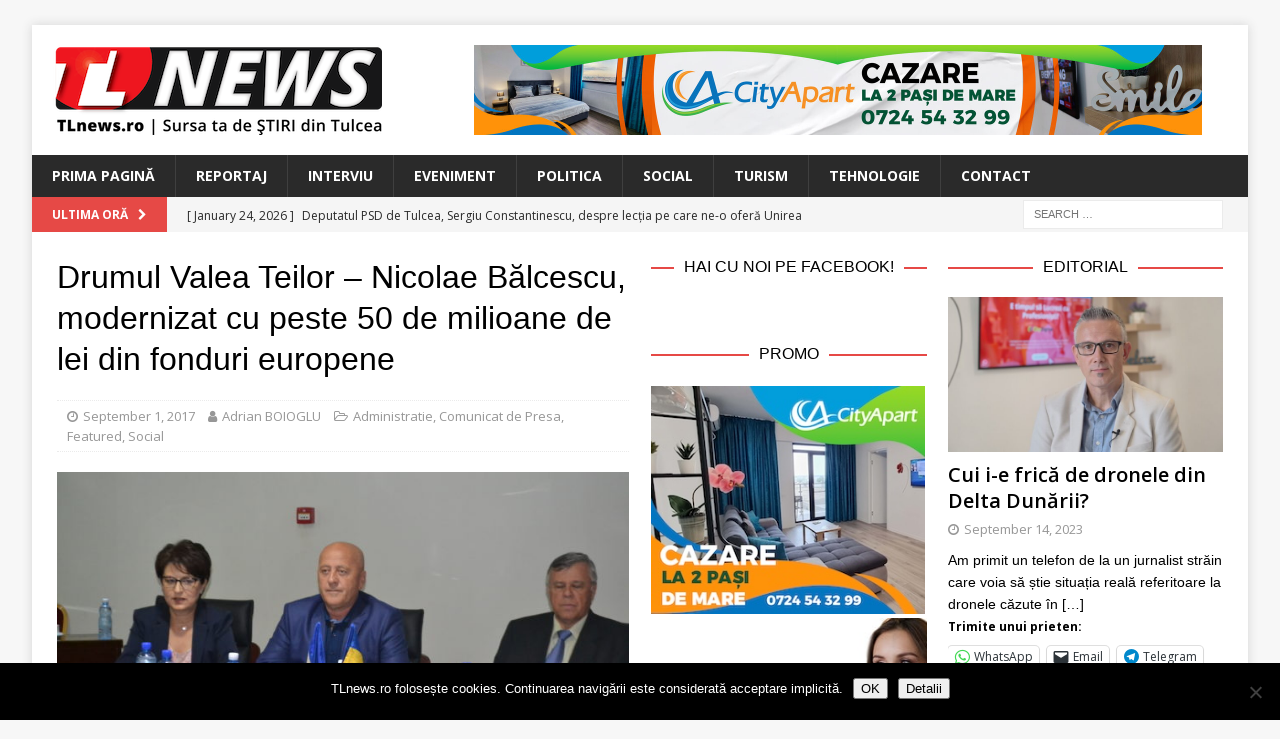

--- FILE ---
content_type: text/html; charset=UTF-8
request_url: https://www.tlnews.ro/drumul-valea-teilor-nicolae-balcescu-modernizat-cu-peste-50-de-milioane-de-lei-din-fonduri-europene/
body_size: 20934
content:
<!DOCTYPE html>
<html class="no-js mh-two-sb" lang="en-US">
<head>
<meta charset="UTF-8">
<meta name="viewport" content="width=device-width, initial-scale=1.0">
<link rel="profile" href="http://gmpg.org/xfn/11" />
<link rel="pingback" href="https://www.tlnews.ro/xmlrpc.php" />
<title>Drumul Valea Teilor – Nicolae Bălcescu, modernizat cu peste 50 de milioane de lei din fonduri europene &#8211; TLnews</title>
<meta name='robots' content='max-image-preview:large' />

<!-- Open Graph Meta Tags generated by MashShare 4.0.47 - https://mashshare.net -->
<meta property="og:type" content="article" /> 
<meta property="og:title" content="Drumul Valea Teilor – Nicolae Bălcescu, modernizat cu peste 50 de milioane de lei din fonduri europene" />
<meta property="og:description" content="Proiectul „Modernizare infrastructură de transport regional pe tronsonul Valea Teilor – Nicolae Bălcescu“ a fost lansat. El face parte din Programul Operațional Regional 2014 – 2020 și e co-finanțat de Uniunea Europeană prin Fondul European" />
<meta property="og:image" content="https://www.tlnews.ro/wp-content/uploads/2017/09/DSC_0015.jpg" />
<meta property="og:url" content="https://www.tlnews.ro/drumul-valea-teilor-nicolae-balcescu-modernizat-cu-peste-50-de-milioane-de-lei-din-fonduri-europene/" />
<meta property="og:site_name" content="TLnews" />
<meta property="article:published_time" content="2017-09-01T08:30:58+03:00" />
<meta property="article:modified_time" content="2017-09-01T02:17:28+03:00" />
<meta property="og:updated_time" content="2017-09-01T02:17:28+03:00" />
<!-- Open Graph Meta Tags generated by MashShare 4.0.47 - https://www.mashshare.net -->
<!-- Twitter Card generated by MashShare 4.0.47 - https://www.mashshare.net -->
<meta property="og:image:width" content="1200" />
<meta property="og:image:height" content="675" />
<meta name="twitter:card" content="summary_large_image">
<meta name="twitter:title" content="Drumul Valea Teilor – Nicolae Bălcescu, modernizat cu peste 50 de milioane de lei din fonduri europene">
<meta name="twitter:description" content="Proiectul „Modernizare infrastructură de transport regional pe tronsonul Valea Teilor – Nicolae Bălcescu“ a fost lansat. El face parte din Programul Operațional Regional 2014 – 2020 și e co-finanțat de Uniunea Europeană prin Fondul European">
<meta name="twitter:image" content="https://www.tlnews.ro/wp-content/uploads/2017/09/DSC_0015.jpg">
<meta name="twitter:creator" content="@boioglu">
<!-- Twitter Card generated by MashShare 4.0.47 - https://www.mashshare.net -->

<link rel='dns-prefetch' href='//secure.gravatar.com' />
<link rel='dns-prefetch' href='//stats.wp.com' />
<link rel='dns-prefetch' href='//fonts.googleapis.com' />
<link rel='dns-prefetch' href='//v0.wordpress.com' />
<link rel="alternate" type="application/rss+xml" title="TLnews &raquo; Feed" href="https://www.tlnews.ro/feed/" />
<link rel="alternate" type="application/rss+xml" title="TLnews &raquo; Comments Feed" href="https://www.tlnews.ro/comments/feed/" />
<link rel="alternate" type="application/rss+xml" title="TLnews &raquo; Drumul Valea Teilor – Nicolae Bălcescu, modernizat cu peste 50 de milioane de lei din fonduri europene Comments Feed" href="https://www.tlnews.ro/drumul-valea-teilor-nicolae-balcescu-modernizat-cu-peste-50-de-milioane-de-lei-din-fonduri-europene/feed/" />
<link rel="alternate" title="oEmbed (JSON)" type="application/json+oembed" href="https://www.tlnews.ro/wp-json/oembed/1.0/embed?url=https%3A%2F%2Fwww.tlnews.ro%2Fdrumul-valea-teilor-nicolae-balcescu-modernizat-cu-peste-50-de-milioane-de-lei-din-fonduri-europene%2F" />
<link rel="alternate" title="oEmbed (XML)" type="text/xml+oembed" href="https://www.tlnews.ro/wp-json/oembed/1.0/embed?url=https%3A%2F%2Fwww.tlnews.ro%2Fdrumul-valea-teilor-nicolae-balcescu-modernizat-cu-peste-50-de-milioane-de-lei-din-fonduri-europene%2F&#038;format=xml" />
<style id='wp-img-auto-sizes-contain-inline-css' type='text/css'>
img:is([sizes=auto i],[sizes^="auto," i]){contain-intrinsic-size:3000px 1500px}
/*# sourceURL=wp-img-auto-sizes-contain-inline-css */
</style>
<style id='wp-emoji-styles-inline-css' type='text/css'>

	img.wp-smiley, img.emoji {
		display: inline !important;
		border: none !important;
		box-shadow: none !important;
		height: 1em !important;
		width: 1em !important;
		margin: 0 0.07em !important;
		vertical-align: -0.1em !important;
		background: none !important;
		padding: 0 !important;
	}
/*# sourceURL=wp-emoji-styles-inline-css */
</style>
<style id='wp-block-library-inline-css' type='text/css'>
:root{--wp-block-synced-color:#7a00df;--wp-block-synced-color--rgb:122,0,223;--wp-bound-block-color:var(--wp-block-synced-color);--wp-editor-canvas-background:#ddd;--wp-admin-theme-color:#007cba;--wp-admin-theme-color--rgb:0,124,186;--wp-admin-theme-color-darker-10:#006ba1;--wp-admin-theme-color-darker-10--rgb:0,107,160.5;--wp-admin-theme-color-darker-20:#005a87;--wp-admin-theme-color-darker-20--rgb:0,90,135;--wp-admin-border-width-focus:2px}@media (min-resolution:192dpi){:root{--wp-admin-border-width-focus:1.5px}}.wp-element-button{cursor:pointer}:root .has-very-light-gray-background-color{background-color:#eee}:root .has-very-dark-gray-background-color{background-color:#313131}:root .has-very-light-gray-color{color:#eee}:root .has-very-dark-gray-color{color:#313131}:root .has-vivid-green-cyan-to-vivid-cyan-blue-gradient-background{background:linear-gradient(135deg,#00d084,#0693e3)}:root .has-purple-crush-gradient-background{background:linear-gradient(135deg,#34e2e4,#4721fb 50%,#ab1dfe)}:root .has-hazy-dawn-gradient-background{background:linear-gradient(135deg,#faaca8,#dad0ec)}:root .has-subdued-olive-gradient-background{background:linear-gradient(135deg,#fafae1,#67a671)}:root .has-atomic-cream-gradient-background{background:linear-gradient(135deg,#fdd79a,#004a59)}:root .has-nightshade-gradient-background{background:linear-gradient(135deg,#330968,#31cdcf)}:root .has-midnight-gradient-background{background:linear-gradient(135deg,#020381,#2874fc)}:root{--wp--preset--font-size--normal:16px;--wp--preset--font-size--huge:42px}.has-regular-font-size{font-size:1em}.has-larger-font-size{font-size:2.625em}.has-normal-font-size{font-size:var(--wp--preset--font-size--normal)}.has-huge-font-size{font-size:var(--wp--preset--font-size--huge)}.has-text-align-center{text-align:center}.has-text-align-left{text-align:left}.has-text-align-right{text-align:right}.has-fit-text{white-space:nowrap!important}#end-resizable-editor-section{display:none}.aligncenter{clear:both}.items-justified-left{justify-content:flex-start}.items-justified-center{justify-content:center}.items-justified-right{justify-content:flex-end}.items-justified-space-between{justify-content:space-between}.screen-reader-text{border:0;clip-path:inset(50%);height:1px;margin:-1px;overflow:hidden;padding:0;position:absolute;width:1px;word-wrap:normal!important}.screen-reader-text:focus{background-color:#ddd;clip-path:none;color:#444;display:block;font-size:1em;height:auto;left:5px;line-height:normal;padding:15px 23px 14px;text-decoration:none;top:5px;width:auto;z-index:100000}html :where(.has-border-color){border-style:solid}html :where([style*=border-top-color]){border-top-style:solid}html :where([style*=border-right-color]){border-right-style:solid}html :where([style*=border-bottom-color]){border-bottom-style:solid}html :where([style*=border-left-color]){border-left-style:solid}html :where([style*=border-width]){border-style:solid}html :where([style*=border-top-width]){border-top-style:solid}html :where([style*=border-right-width]){border-right-style:solid}html :where([style*=border-bottom-width]){border-bottom-style:solid}html :where([style*=border-left-width]){border-left-style:solid}html :where(img[class*=wp-image-]){height:auto;max-width:100%}:where(figure){margin:0 0 1em}html :where(.is-position-sticky){--wp-admin--admin-bar--position-offset:var(--wp-admin--admin-bar--height,0px)}@media screen and (max-width:600px){html :where(.is-position-sticky){--wp-admin--admin-bar--position-offset:0px}}

/*# sourceURL=wp-block-library-inline-css */
</style><style id='global-styles-inline-css' type='text/css'>
:root{--wp--preset--aspect-ratio--square: 1;--wp--preset--aspect-ratio--4-3: 4/3;--wp--preset--aspect-ratio--3-4: 3/4;--wp--preset--aspect-ratio--3-2: 3/2;--wp--preset--aspect-ratio--2-3: 2/3;--wp--preset--aspect-ratio--16-9: 16/9;--wp--preset--aspect-ratio--9-16: 9/16;--wp--preset--color--black: #000000;--wp--preset--color--cyan-bluish-gray: #abb8c3;--wp--preset--color--white: #ffffff;--wp--preset--color--pale-pink: #f78da7;--wp--preset--color--vivid-red: #cf2e2e;--wp--preset--color--luminous-vivid-orange: #ff6900;--wp--preset--color--luminous-vivid-amber: #fcb900;--wp--preset--color--light-green-cyan: #7bdcb5;--wp--preset--color--vivid-green-cyan: #00d084;--wp--preset--color--pale-cyan-blue: #8ed1fc;--wp--preset--color--vivid-cyan-blue: #0693e3;--wp--preset--color--vivid-purple: #9b51e0;--wp--preset--gradient--vivid-cyan-blue-to-vivid-purple: linear-gradient(135deg,rgb(6,147,227) 0%,rgb(155,81,224) 100%);--wp--preset--gradient--light-green-cyan-to-vivid-green-cyan: linear-gradient(135deg,rgb(122,220,180) 0%,rgb(0,208,130) 100%);--wp--preset--gradient--luminous-vivid-amber-to-luminous-vivid-orange: linear-gradient(135deg,rgb(252,185,0) 0%,rgb(255,105,0) 100%);--wp--preset--gradient--luminous-vivid-orange-to-vivid-red: linear-gradient(135deg,rgb(255,105,0) 0%,rgb(207,46,46) 100%);--wp--preset--gradient--very-light-gray-to-cyan-bluish-gray: linear-gradient(135deg,rgb(238,238,238) 0%,rgb(169,184,195) 100%);--wp--preset--gradient--cool-to-warm-spectrum: linear-gradient(135deg,rgb(74,234,220) 0%,rgb(151,120,209) 20%,rgb(207,42,186) 40%,rgb(238,44,130) 60%,rgb(251,105,98) 80%,rgb(254,248,76) 100%);--wp--preset--gradient--blush-light-purple: linear-gradient(135deg,rgb(255,206,236) 0%,rgb(152,150,240) 100%);--wp--preset--gradient--blush-bordeaux: linear-gradient(135deg,rgb(254,205,165) 0%,rgb(254,45,45) 50%,rgb(107,0,62) 100%);--wp--preset--gradient--luminous-dusk: linear-gradient(135deg,rgb(255,203,112) 0%,rgb(199,81,192) 50%,rgb(65,88,208) 100%);--wp--preset--gradient--pale-ocean: linear-gradient(135deg,rgb(255,245,203) 0%,rgb(182,227,212) 50%,rgb(51,167,181) 100%);--wp--preset--gradient--electric-grass: linear-gradient(135deg,rgb(202,248,128) 0%,rgb(113,206,126) 100%);--wp--preset--gradient--midnight: linear-gradient(135deg,rgb(2,3,129) 0%,rgb(40,116,252) 100%);--wp--preset--font-size--small: 13px;--wp--preset--font-size--medium: 20px;--wp--preset--font-size--large: 36px;--wp--preset--font-size--x-large: 42px;--wp--preset--spacing--20: 0.44rem;--wp--preset--spacing--30: 0.67rem;--wp--preset--spacing--40: 1rem;--wp--preset--spacing--50: 1.5rem;--wp--preset--spacing--60: 2.25rem;--wp--preset--spacing--70: 3.38rem;--wp--preset--spacing--80: 5.06rem;--wp--preset--shadow--natural: 6px 6px 9px rgba(0, 0, 0, 0.2);--wp--preset--shadow--deep: 12px 12px 50px rgba(0, 0, 0, 0.4);--wp--preset--shadow--sharp: 6px 6px 0px rgba(0, 0, 0, 0.2);--wp--preset--shadow--outlined: 6px 6px 0px -3px rgb(255, 255, 255), 6px 6px rgb(0, 0, 0);--wp--preset--shadow--crisp: 6px 6px 0px rgb(0, 0, 0);}:where(.is-layout-flex){gap: 0.5em;}:where(.is-layout-grid){gap: 0.5em;}body .is-layout-flex{display: flex;}.is-layout-flex{flex-wrap: wrap;align-items: center;}.is-layout-flex > :is(*, div){margin: 0;}body .is-layout-grid{display: grid;}.is-layout-grid > :is(*, div){margin: 0;}:where(.wp-block-columns.is-layout-flex){gap: 2em;}:where(.wp-block-columns.is-layout-grid){gap: 2em;}:where(.wp-block-post-template.is-layout-flex){gap: 1.25em;}:where(.wp-block-post-template.is-layout-grid){gap: 1.25em;}.has-black-color{color: var(--wp--preset--color--black) !important;}.has-cyan-bluish-gray-color{color: var(--wp--preset--color--cyan-bluish-gray) !important;}.has-white-color{color: var(--wp--preset--color--white) !important;}.has-pale-pink-color{color: var(--wp--preset--color--pale-pink) !important;}.has-vivid-red-color{color: var(--wp--preset--color--vivid-red) !important;}.has-luminous-vivid-orange-color{color: var(--wp--preset--color--luminous-vivid-orange) !important;}.has-luminous-vivid-amber-color{color: var(--wp--preset--color--luminous-vivid-amber) !important;}.has-light-green-cyan-color{color: var(--wp--preset--color--light-green-cyan) !important;}.has-vivid-green-cyan-color{color: var(--wp--preset--color--vivid-green-cyan) !important;}.has-pale-cyan-blue-color{color: var(--wp--preset--color--pale-cyan-blue) !important;}.has-vivid-cyan-blue-color{color: var(--wp--preset--color--vivid-cyan-blue) !important;}.has-vivid-purple-color{color: var(--wp--preset--color--vivid-purple) !important;}.has-black-background-color{background-color: var(--wp--preset--color--black) !important;}.has-cyan-bluish-gray-background-color{background-color: var(--wp--preset--color--cyan-bluish-gray) !important;}.has-white-background-color{background-color: var(--wp--preset--color--white) !important;}.has-pale-pink-background-color{background-color: var(--wp--preset--color--pale-pink) !important;}.has-vivid-red-background-color{background-color: var(--wp--preset--color--vivid-red) !important;}.has-luminous-vivid-orange-background-color{background-color: var(--wp--preset--color--luminous-vivid-orange) !important;}.has-luminous-vivid-amber-background-color{background-color: var(--wp--preset--color--luminous-vivid-amber) !important;}.has-light-green-cyan-background-color{background-color: var(--wp--preset--color--light-green-cyan) !important;}.has-vivid-green-cyan-background-color{background-color: var(--wp--preset--color--vivid-green-cyan) !important;}.has-pale-cyan-blue-background-color{background-color: var(--wp--preset--color--pale-cyan-blue) !important;}.has-vivid-cyan-blue-background-color{background-color: var(--wp--preset--color--vivid-cyan-blue) !important;}.has-vivid-purple-background-color{background-color: var(--wp--preset--color--vivid-purple) !important;}.has-black-border-color{border-color: var(--wp--preset--color--black) !important;}.has-cyan-bluish-gray-border-color{border-color: var(--wp--preset--color--cyan-bluish-gray) !important;}.has-white-border-color{border-color: var(--wp--preset--color--white) !important;}.has-pale-pink-border-color{border-color: var(--wp--preset--color--pale-pink) !important;}.has-vivid-red-border-color{border-color: var(--wp--preset--color--vivid-red) !important;}.has-luminous-vivid-orange-border-color{border-color: var(--wp--preset--color--luminous-vivid-orange) !important;}.has-luminous-vivid-amber-border-color{border-color: var(--wp--preset--color--luminous-vivid-amber) !important;}.has-light-green-cyan-border-color{border-color: var(--wp--preset--color--light-green-cyan) !important;}.has-vivid-green-cyan-border-color{border-color: var(--wp--preset--color--vivid-green-cyan) !important;}.has-pale-cyan-blue-border-color{border-color: var(--wp--preset--color--pale-cyan-blue) !important;}.has-vivid-cyan-blue-border-color{border-color: var(--wp--preset--color--vivid-cyan-blue) !important;}.has-vivid-purple-border-color{border-color: var(--wp--preset--color--vivid-purple) !important;}.has-vivid-cyan-blue-to-vivid-purple-gradient-background{background: var(--wp--preset--gradient--vivid-cyan-blue-to-vivid-purple) !important;}.has-light-green-cyan-to-vivid-green-cyan-gradient-background{background: var(--wp--preset--gradient--light-green-cyan-to-vivid-green-cyan) !important;}.has-luminous-vivid-amber-to-luminous-vivid-orange-gradient-background{background: var(--wp--preset--gradient--luminous-vivid-amber-to-luminous-vivid-orange) !important;}.has-luminous-vivid-orange-to-vivid-red-gradient-background{background: var(--wp--preset--gradient--luminous-vivid-orange-to-vivid-red) !important;}.has-very-light-gray-to-cyan-bluish-gray-gradient-background{background: var(--wp--preset--gradient--very-light-gray-to-cyan-bluish-gray) !important;}.has-cool-to-warm-spectrum-gradient-background{background: var(--wp--preset--gradient--cool-to-warm-spectrum) !important;}.has-blush-light-purple-gradient-background{background: var(--wp--preset--gradient--blush-light-purple) !important;}.has-blush-bordeaux-gradient-background{background: var(--wp--preset--gradient--blush-bordeaux) !important;}.has-luminous-dusk-gradient-background{background: var(--wp--preset--gradient--luminous-dusk) !important;}.has-pale-ocean-gradient-background{background: var(--wp--preset--gradient--pale-ocean) !important;}.has-electric-grass-gradient-background{background: var(--wp--preset--gradient--electric-grass) !important;}.has-midnight-gradient-background{background: var(--wp--preset--gradient--midnight) !important;}.has-small-font-size{font-size: var(--wp--preset--font-size--small) !important;}.has-medium-font-size{font-size: var(--wp--preset--font-size--medium) !important;}.has-large-font-size{font-size: var(--wp--preset--font-size--large) !important;}.has-x-large-font-size{font-size: var(--wp--preset--font-size--x-large) !important;}
/*# sourceURL=global-styles-inline-css */
</style>

<style id='classic-theme-styles-inline-css' type='text/css'>
/*! This file is auto-generated */
.wp-block-button__link{color:#fff;background-color:#32373c;border-radius:9999px;box-shadow:none;text-decoration:none;padding:calc(.667em + 2px) calc(1.333em + 2px);font-size:1.125em}.wp-block-file__button{background:#32373c;color:#fff;text-decoration:none}
/*# sourceURL=/wp-includes/css/classic-themes.min.css */
</style>
<link rel='stylesheet' id='cookie-notice-front-css' href='https://www.tlnews.ro/wp-content/plugins/cookie-notice/css/front.min.css?ver=2.5.11' type='text/css' media='all' />
<link rel='stylesheet' id='mashsb-styles-css' href='https://www.tlnews.ro/wp-content/plugins/mashsharer/assets/css/mashsb.min.css?ver=4.0.47' type='text/css' media='all' />
<style id='mashsb-styles-inline-css' type='text/css'>
.mashsb-count {color:#999999;}@media only screen and (min-width:568px){.mashsb-buttons a {min-width: 177px;}}
/*# sourceURL=mashsb-styles-inline-css */
</style>
<link rel='stylesheet' id='mh-font-awesome-css' href='https://www.tlnews.ro/wp-content/themes/mh-magazine/includes/font-awesome.min.css' type='text/css' media='all' />
<link rel='stylesheet' id='mh-magazine-css' href='https://www.tlnews.ro/wp-content/themes/mh-magazine/style.css?ver=3.10.0' type='text/css' media='all' />
<link rel='stylesheet' id='mh-google-fonts-css' href='https://fonts.googleapis.com/css?family=Open+Sans:300,400,400italic,600,700' type='text/css' media='all' />
<style id='jetpack_facebook_likebox-inline-css' type='text/css'>
.widget_facebook_likebox {
	overflow: hidden;
}

/*# sourceURL=https://www.tlnews.ro/wp-content/plugins/jetpack/modules/widgets/facebook-likebox/style.css */
</style>
<link rel='stylesheet' id='slb_core-css' href='https://www.tlnews.ro/wp-content/plugins/simple-lightbox/client/css/app.css?ver=2.9.4' type='text/css' media='all' />
<link rel='stylesheet' id='sharedaddy-css' href='https://www.tlnews.ro/wp-content/plugins/jetpack/modules/sharedaddy/sharing.css?ver=15.4' type='text/css' media='all' />
<link rel='stylesheet' id='social-logos-css' href='https://www.tlnews.ro/wp-content/plugins/jetpack/_inc/social-logos/social-logos.min.css?ver=15.4' type='text/css' media='all' />
<script type="text/javascript" id="cookie-notice-front-js-before">
/* <![CDATA[ */
var cnArgs = {"ajaxUrl":"https:\/\/www.tlnews.ro\/wp-admin\/admin-ajax.php","nonce":"e01fcf73c5","hideEffect":"fade","position":"bottom","onScroll":false,"onScrollOffset":100,"onClick":false,"cookieName":"cookie_notice_accepted","cookieTime":2592000,"cookieTimeRejected":2592000,"globalCookie":false,"redirection":false,"cache":false,"revokeCookies":false,"revokeCookiesOpt":"automatic"};

//# sourceURL=cookie-notice-front-js-before
/* ]]> */
</script>
<script type="text/javascript" src="https://www.tlnews.ro/wp-content/plugins/cookie-notice/js/front.min.js?ver=2.5.11" id="cookie-notice-front-js"></script>
<script type="text/javascript" src="https://www.tlnews.ro/wp-content/plugins/jquery-updater/js/jquery-4.0.0.min.js?ver=4.0.0" id="jquery-core-js"></script>
<script type="text/javascript" src="https://www.tlnews.ro/wp-content/plugins/jquery-updater/js/jquery-migrate-3.6.0.min.js?ver=3.6.0" id="jquery-migrate-js"></script>
<script type="text/javascript" id="mashsb-js-extra">
/* <![CDATA[ */
var mashsb = {"shares":"12","round_shares":"","animate_shares":"0","dynamic_buttons":"0","share_url":"https://www.tlnews.ro/drumul-valea-teilor-nicolae-balcescu-modernizat-cu-peste-50-de-milioane-de-lei-din-fonduri-europene/","title":"Drumul+Valea+Teilor+%E2%80%93+Nicolae+B%C4%83lcescu%2C+modernizat+cu+peste+50+de+milioane+de+lei+din+fonduri+europene","image":"https://www.tlnews.ro/wp-content/uploads/2017/09/DSC_0015.jpg","desc":"Proiectul \u201eModernizare infrastructur\u0103 de transport regional pe tronsonul Valea Teilor \u2013 Nicolae B\u0103lcescu\u201c a fost lansat. El face parte din Programul Opera\u021bional Regional 2014 \u2013 2020 \u0219i e co-finan\u021bat de Uniunea European\u0103 prin Fondul European \u2026","hashtag":"","subscribe":"content","subscribe_url":"","activestatus":"1","singular":"1","twitter_popup":"1","refresh":"0","nonce":"05d955fa9a","postid":"268","servertime":"1769384564","ajaxurl":"https://www.tlnews.ro/wp-admin/admin-ajax.php"};
//# sourceURL=mashsb-js-extra
/* ]]> */
</script>
<script type="text/javascript" src="https://www.tlnews.ro/wp-content/plugins/mashsharer/assets/js/mashsb.min.js?ver=4.0.47" id="mashsb-js"></script>
<script type="text/javascript" src="https://www.tlnews.ro/wp-content/themes/mh-magazine/js/scripts.js?ver=3.10.0" id="mh-scripts-js"></script>
<link rel="https://api.w.org/" href="https://www.tlnews.ro/wp-json/" /><link rel="alternate" title="JSON" type="application/json" href="https://www.tlnews.ro/wp-json/wp/v2/posts/268" /><link rel="EditURI" type="application/rsd+xml" title="RSD" href="https://www.tlnews.ro/xmlrpc.php?rsd" />
<meta name="generator" content="WordPress 6.9" />
<link rel="canonical" href="https://www.tlnews.ro/drumul-valea-teilor-nicolae-balcescu-modernizat-cu-peste-50-de-milioane-de-lei-din-fonduri-europene/" />
<link rel='shortlink' href='https://wp.me/p91TOA-4k' />

<!-- This site is using AdRotate v5.17.2 to display their advertisements - https://ajdg.solutions/ -->
<!-- AdRotate CSS -->
<style type="text/css" media="screen">
	.g { margin:0px; padding:0px; overflow:hidden; line-height:1; zoom:1; }
	.g img { height:auto; }
	.g-col { position:relative; float:left; }
	.g-col:first-child { margin-left: 0; }
	.g-col:last-child { margin-right: 0; }
	.g-1 { width:100%; max-width:728px; height:100%; max-height:90px; margin: 0 auto; }
	.g-2 { min-width:2px; max-width:14448px; margin: 0 auto; }
	.b-2 { margin:2px; }
	.g-3 { min-width:2px; max-width:1824px; margin: 0 auto; }
	.b-3 { margin:2px; }
	.g-4 { min-width:2px; max-width:14448px; margin: 0 auto; }
	.b-4 { margin:2px; }
	.g-5 { min-width:2px; max-width:1824px; margin: 0 auto; }
	.b-5 { margin:2px; }
	.g-6 { width:100%; max-width:300px; height:100%; max-height:250px; margin: 0 auto; }
	@media only screen and (max-width: 480px) {
		.g-col, .g-dyn, .g-single { width:100%; margin-left:0; margin-right:0; }
	}
</style>
<!-- /AdRotate CSS -->

	<link rel="preconnect" href="https://fonts.googleapis.com">
	<link rel="preconnect" href="https://fonts.gstatic.com">
	<link href='https://fonts.googleapis.com/css2?display=swap&family=Open+Sans:wght@600' rel='stylesheet'><script>
  (function(i,s,o,g,r,a,m){i['GoogleAnalyticsObject']=r;i[r]=i[r]||function(){
  (i[r].q=i[r].q||[]).push(arguments)},i[r].l=1*new Date();a=s.createElement(o),
  m=s.getElementsByTagName(o)[0];a.async=1;a.src=g;m.parentNode.insertBefore(a,m)
  })(window,document,'script','https://www.google-analytics.com/analytics.js','ga');

  ga('create', 'UA-104604590-1', 'auto');
  ga('send', 'pageview');

</script>	<style>img#wpstats{display:none}</style>
		<!--[if lt IE 9]>
<script src="https://www.tlnews.ro/wp-content/themes/mh-magazine/js/css3-mediaqueries.js"></script>
<![endif]-->
<style type="text/css">
.entry-content { font-size: 15px; font-size: 0.9375rem; }
</style>

<!-- Jetpack Open Graph Tags -->
<meta property="og:type" content="article" />
<meta property="og:title" content="Drumul Valea Teilor – Nicolae Bălcescu, modernizat cu peste 50 de milioane de lei din fonduri europene" />
<meta property="og:url" content="https://www.tlnews.ro/drumul-valea-teilor-nicolae-balcescu-modernizat-cu-peste-50-de-milioane-de-lei-din-fonduri-europene/" />
<meta property="og:description" content="Proiectul „Modernizare infrastructură de transport regional pe tronsonul Valea Teilor – Nicolae Bălcescu“ a fost lansat. El face parte din Programul Operațional Regional 2014 – 2020 și e co-finanța…" />
<meta property="article:published_time" content="2017-09-01T05:30:58+00:00" />
<meta property="article:modified_time" content="2017-08-31T23:17:28+00:00" />
<meta property="og:site_name" content="TLnews" />
<meta property="og:image" content="https://www.tlnews.ro/wp-content/uploads/2017/09/DSC_0015.jpg" />
<meta property="og:image:width" content="1200" />
<meta property="og:image:height" content="675" />
<meta property="og:image:alt" content="Președintele CJ Tulcea, Horia Teodorescu susține asfaltarea unui nou drum" />
<meta property="og:locale" content="en_US" />
<meta name="twitter:site" content="@boioglu" />
<meta name="twitter:text:title" content="Drumul Valea Teilor – Nicolae Bălcescu, modernizat cu peste 50 de milioane de lei din fonduri europene" />
<meta name="twitter:image" content="https://www.tlnews.ro/wp-content/uploads/2017/09/DSC_0015.jpg?w=640" />
<meta name="twitter:image:alt" content="Președintele CJ Tulcea, Horia Teodorescu susține asfaltarea unui nou drum" />
<meta name="twitter:card" content="summary_large_image" />

<!-- End Jetpack Open Graph Tags -->
<link rel="icon" href="https://www.tlnews.ro/wp-content/uploads/2017/08/cropped-TL-NEWS_logo-pentru-cub-fara-motto-32x32.png" sizes="32x32" />
<link rel="icon" href="https://www.tlnews.ro/wp-content/uploads/2017/08/cropped-TL-NEWS_logo-pentru-cub-fara-motto-192x192.png" sizes="192x192" />
<link rel="apple-touch-icon" href="https://www.tlnews.ro/wp-content/uploads/2017/08/cropped-TL-NEWS_logo-pentru-cub-fara-motto-180x180.png" />
<meta name="msapplication-TileImage" content="https://www.tlnews.ro/wp-content/uploads/2017/08/cropped-TL-NEWS_logo-pentru-cub-fara-motto-270x270.png" />
	<style id="egf-frontend-styles" type="text/css">
		p {font-family: 'Helvetica', sans-serif;font-style: normal;font-weight: 400;} h1 {font-family: 'Helvetica', sans-serif;font-style: normal;font-weight: 400;} h2 {font-family: 'Helvetica', sans-serif;font-style: normal;font-weight: 400;} h3 {font-family: 'Open Sans', sans-serif;font-style: normal;font-weight: 600;} h4 {font-family: 'Helvetica', sans-serif;font-style: normal;font-weight: 400;} h5 {font-family: 'Helvetica', sans-serif;font-style: normal;font-weight: 400;} h6 {font-family: 'Helvetica', sans-serif;font-style: normal;font-weight: 400;} 	</style>
	</head>
<body id="mh-mobile" class="wp-singular post-template-default single single-post postid-268 single-format-standard wp-custom-logo wp-theme-mh-magazine cookies-not-set mh-boxed-layout mh-right-sb mh-loop-layout4 mh-widget-layout8 mh-loop-hide-caption" itemscope="itemscope" itemtype="https://schema.org/WebPage">
<div class="mh-container mh-container-outer">
<div class="mh-header-nav-mobile clearfix"></div>
<header class="mh-header" itemscope="itemscope" itemtype="https://schema.org/WPHeader">
	<div class="mh-container mh-container-inner clearfix">
		<div class="mh-custom-header clearfix">
<div class="mh-header-columns mh-row clearfix">
<div class="mh-col-1-3 mh-site-identity">
<div class="mh-site-logo" role="banner" itemscope="itemscope" itemtype="https://schema.org/Brand">
<a href="https://www.tlnews.ro/" class="custom-logo-link" rel="home"><img width="330" height="90" src="https://www.tlnews.ro/wp-content/uploads/2017/08/TL-NEWS_logo-copy.png" class="custom-logo" alt="TLnews" decoding="async" srcset="https://www.tlnews.ro/wp-content/uploads/2017/08/TL-NEWS_logo-copy.png 330w, https://www.tlnews.ro/wp-content/uploads/2017/08/TL-NEWS_logo-copy-300x82.png 300w, https://www.tlnews.ro/wp-content/uploads/2017/08/TL-NEWS_logo-copy-326x90.png 326w" sizes="(max-width: 330px) 100vw, 330px" /></a></div>
</div>
<aside class="mh-col-2-3 mh-header-widget-2">
<div id="text-15" class="mh-widget mh-header-2 widget_text">			<div class="textwidget"><div class="g g-1"><div class="g-dyn a-53 c-1"><a class="gofollow" data-track="NTMsMSw2MA==" href="https://www.cityapart.ro/" target="_blank"><img decoding="async" src="https://www.tlnews.ro/wp-content/uploads/2023/08/banner_CityApart_728x90.jpg" /></a></div><div class="g-dyn a-5 c-2"><a class="gofollow" data-track="NSwxLDYw" href="https://www.citydigital.ro" target="_blank"><img decoding="async" src="https://www.tlnews.ro/wp-content/uploads/2023/09/banner_CityDigital_728x90_v01.jpg" /></a></div></div>
</div>
		</div></aside>
</div>
</div>
	</div>
	<div class="mh-main-nav-wrap">
		<nav class="mh-navigation mh-main-nav mh-container mh-container-inner clearfix" itemscope="itemscope" itemtype="https://schema.org/SiteNavigationElement">
			<div class="menu-menu-main-navigation-container"><ul id="menu-menu-main-navigation" class="menu"><li id="menu-item-71" class="menu-item menu-item-type-post_type menu-item-object-page menu-item-home menu-item-71"><a href="https://www.tlnews.ro/">Prima Pagină</a></li>
<li id="menu-item-58" class="menu-item menu-item-type-taxonomy menu-item-object-category menu-item-58"><a href="https://www.tlnews.ro/category/reportaj/">Reportaj</a></li>
<li id="menu-item-2114" class="menu-item menu-item-type-taxonomy menu-item-object-category menu-item-2114"><a href="https://www.tlnews.ro/category/interviu/">Interviu</a></li>
<li id="menu-item-56" class="menu-item menu-item-type-taxonomy menu-item-object-category menu-item-56"><a href="https://www.tlnews.ro/category/eveniment/">Eveniment</a></li>
<li id="menu-item-57" class="menu-item menu-item-type-taxonomy menu-item-object-category menu-item-57"><a href="https://www.tlnews.ro/category/politica/">Politica</a></li>
<li id="menu-item-59" class="menu-item menu-item-type-taxonomy menu-item-object-category current-post-ancestor current-menu-parent current-post-parent menu-item-59"><a href="https://www.tlnews.ro/category/social/">Social</a></li>
<li id="menu-item-60" class="menu-item menu-item-type-taxonomy menu-item-object-category menu-item-60"><a href="https://www.tlnews.ro/category/turism/">Turism</a></li>
<li id="menu-item-66" class="menu-item menu-item-type-custom menu-item-object-custom menu-item-66"><a href="http://boio.ro">Tehnologie</a></li>
<li id="menu-item-64" class="menu-item menu-item-type-post_type menu-item-object-page menu-item-64"><a href="https://www.tlnews.ro/contact/">Contact</a></li>
</ul></div>		</nav>
	</div>
	</header>
	<div class="mh-subheader">
		<div class="mh-container mh-container-inner mh-row clearfix">
							<div class="mh-header-bar-content mh-header-bar-bottom-left mh-col-2-3 clearfix">
											<div class="mh-header-ticker mh-header-ticker-bottom">
							<div class="mh-ticker-bottom">
			<div class="mh-ticker-title mh-ticker-title-bottom">
			Ultima Oră<i class="fa fa-chevron-right"></i>		</div>
		<div class="mh-ticker-content mh-ticker-content-bottom">
		<ul id="mh-ticker-loop-bottom">				<li class="mh-ticker-item mh-ticker-item-bottom">
					<a href="https://www.tlnews.ro/deputatul-s-o-s-romania-elena-laura-toader-alaturi-de-50-de-tulceni-la-iasi-de-ziua-unirii/" title="Deputatul S.O.S. România, Elena-Laura Toader, alături de 50 de tulceni la Iași, de Ziua Unirii">
						<span class="mh-ticker-item-date mh-ticker-item-date-bottom">
                        	[ January 25, 2026 ]                        </span>
						<span class="mh-ticker-item-title mh-ticker-item-title-bottom">
							Deputatul S.O.S. România, Elena-Laura Toader, alături de 50 de tulceni la Iași, de Ziua Unirii						</span>
													<span class="mh-ticker-item-cat mh-ticker-item-cat-bottom">
								<i class="fa fa-caret-right"></i>
																Comunicat de Presa							</span>
											</a>
				</li>				<li class="mh-ticker-item mh-ticker-item-bottom">
					<a href="https://www.tlnews.ro/deputatul-psd-de-tulcea-sergiu-constantinescu-despre-lectia-pe-care-ne-o-ofera-unirea-principatelor-romane/" title="Deputatul PSD de Tulcea, Sergiu Constantinescu, despre lecția pe care ne-o oferă Unirea Principatelor Române">
						<span class="mh-ticker-item-date mh-ticker-item-date-bottom">
                        	[ January 24, 2026 ]                        </span>
						<span class="mh-ticker-item-title mh-ticker-item-title-bottom">
							Deputatul PSD de Tulcea, Sergiu Constantinescu, despre lecția pe care ne-o oferă Unirea Principatelor Române						</span>
													<span class="mh-ticker-item-cat mh-ticker-item-cat-bottom">
								<i class="fa fa-caret-right"></i>
																Administratie							</span>
											</a>
				</li>				<li class="mh-ticker-item mh-ticker-item-bottom">
					<a href="https://www.tlnews.ro/cas-tulcea-a-emis-anul-trecut-peste-2500-de-decizii-pentru-dispozitive-medicale/" title="CAS Tulcea a emis anul trecut peste 2500 de decizii pentru dispozitive medicale">
						<span class="mh-ticker-item-date mh-ticker-item-date-bottom">
                        	[ January 24, 2026 ]                        </span>
						<span class="mh-ticker-item-title mh-ticker-item-title-bottom">
							CAS Tulcea a emis anul trecut peste 2500 de decizii pentru dispozitive medicale						</span>
													<span class="mh-ticker-item-cat mh-ticker-item-cat-bottom">
								<i class="fa fa-caret-right"></i>
																Comunicat de Presa							</span>
											</a>
				</li>		</ul>
	</div>
</div>						</div>
									</div>
										<div class="mh-header-bar-content mh-header-bar-bottom-right mh-col-1-3 clearfix">
											<aside class="mh-header-search mh-header-search-bottom">
							<form role="search" method="get" class="search-form" action="https://www.tlnews.ro/">
				<label>
					<span class="screen-reader-text">Search for:</span>
					<input type="search" class="search-field" placeholder="Search &hellip;" value="" name="s" />
				</label>
				<input type="submit" class="search-submit" value="Search" />
			</form>						</aside>
									</div>
					</div>
	</div>
<div class="mh-wrapper clearfix">
	<div class="mh-main clearfix">
		<div id="main-content" class="mh-content" role="main" itemprop="mainContentOfPage"><article id="post-268" class="post-268 post type-post status-publish format-standard has-post-thumbnail hentry category-administratie category-comunicat-de-presa category-featured category-social tag-administratie tag-blinkfeedrss tag-comunicat-de-presa tag-grss tag-social tag-tulcea tag-yahoorss">
	<header class="entry-header clearfix"><h1 class="entry-title">Drumul Valea Teilor – Nicolae Bălcescu, modernizat cu peste 50 de milioane de lei din fonduri europene</h1><div class="mh-meta entry-meta">
<span class="entry-meta-date updated"><i class="fa fa-clock-o"></i><a href="https://www.tlnews.ro/2017/09/">September 1, 2017</a></span>
<span class="entry-meta-author author vcard"><i class="fa fa-user"></i><a class="fn" href="https://www.tlnews.ro/author/boioglu/">Adrian BOIOGLU</a></span>
<span class="entry-meta-categories"><i class="fa fa-folder-open-o"></i><a href="https://www.tlnews.ro/category/administratie/" rel="category tag">Administratie</a>, <a href="https://www.tlnews.ro/category/comunicat-de-presa/" rel="category tag">Comunicat de Presa</a>, <a href="https://www.tlnews.ro/category/featured/" rel="category tag">Featured</a>, <a href="https://www.tlnews.ro/category/social/" rel="category tag">Social</a></span>
</div>
	</header>
		<div class="entry-content clearfix">
<figure class="entry-thumbnail">
<a href="https://www.tlnews.ro/drumul-valea-teilor-nicolae-balcescu-modernizat-cu-peste-50-de-milioane-de-lei-din-fonduri-europene/dsc_0015/"><img src="https://www.tlnews.ro/wp-content/uploads/2017/09/DSC_0015-678x381.jpg" alt="Președintele CJ Tulcea, Horia Teodorescu susține asfaltarea unui nou drum" title="Președintele CJ Tulcea, Horia Teodorescu susține asfaltarea unui nou drum" /></a>
<figcaption class="wp-caption-text">Președintele CJ Tulcea, Horia Teodorescu </figcaption>
</figure>
<aside class="mashsb-container mashsb-main mashsb-stretched"><div class="mashsb-box"><div class="mashsb-count mash-small" style="float:left"><div class="counts mashsbcount">12</div><span class="mashsb-sharetext">SHARES</span></div><div class="mashsb-buttons"><a class="mashicon-facebook mash-small mash-center mashsb-shadow" href="https://www.facebook.com/sharer.php?u=https%3A%2F%2Fwww.tlnews.ro%2Fdrumul-valea-teilor-nicolae-balcescu-modernizat-cu-peste-50-de-milioane-de-lei-din-fonduri-europene%2F" target="_top" rel="nofollow"><span class="icon"></span><span class="text">Share</span></a><a class="mashicon-twitter mash-small mash-center mashsb-shadow" href="https://twitter.com/intent/tweet?text=Drumul%20Valea%20Teilor%20%E2%80%93%20Nicolae%20B%C4%83lcescu%2C%20modernizat%20cu%20peste%2050%20de%20milioane%20de%20lei%20din%20fonduri%20europene&amp;url=https://www.tlnews.ro/drumul-valea-teilor-nicolae-balcescu-modernizat-cu-peste-50-de-milioane-de-lei-din-fonduri-europene/" target="_top" rel="nofollow"><span class="icon"></span><span class="text">Tweet</span></a><div class="onoffswitch2 mash-small mashsb-shadow" style="display:none"></div></div>
            </div>
                <div style="clear:both"></div><div class="mashsb-toggle-container"></div></aside>
            <!-- Share buttons by mashshare.net - Version: 4.0.47--><p>Proiectul „Modernizare infrastructură de transport regional pe tronsonul Valea Teilor – Nicolae Bălcescu“ a fost lansat. El face parte din Programul Operațional Regional 2014 – 2020 și e co-finanțat de Uniunea Europeană prin Fondul European de Dezvoltare Regională, implementat de Consiliul Județean Tulcea în parteneriat cu unitățile administrativ teritoriale Valea Teilor, Izvoarele și  Nalbant.</p>
<blockquote><p><em><strong>„Este primul contract de finanțare pe această perioadă de accesare, iar o sumă consistentă intră în bugetul Consiliului Județean Tulcea pe o axă extrem de importantă, cea care se referă la mobilitatea regională“, spune Luminița Mihailov, director al Agenției de Dezvoltare Regională Sud Est. </strong></em></p></blockquote>
<p>La momentul în care a fost gândită modernizarea drumurilor prin instrumentul financiar Investiții Teritoriale Integrate, comunele Valea Teilor și Izvoarele nu erau prinse în ITI, astfel că, pentru a nu pierde șansa modernizării acestui tronson de drum și pentru a putea beneficia de fonduri structurale, a fost accesat  Programul Operațional Regional.</p>
<blockquote><p><em><strong>„În această perioadă de accesare, lucrurile merg mai departe in ceea ce priveşte modernizarea drumurilor. Prin acest proiect urmează să se realizeze atât asfaltarea propriu-zisă, dar și parcări, stații de autobuz, trotuare, facilități pentru persoanele cu dizabilități, trasee pentru biciclişti, treceri de pietoni moderne etc. Proiectul vine în completarea altor două proiecte, ambele realizate cu fonduri ITI, astfel că amploarea acestei investiții este foarte mare, asigurând legătura cu TEN-T (Constanța-Tulcea-Brăila-Galați)“, spune președintele CJ Tulcea, Horia Teodorescu. </strong></em></p></blockquote>
<h3>Proiect de peste 50 de milioane de lei</h3>
<p>Valoarea totală a proiectului este de 52.235.492, 48lei, din care cea eligibilă este 52.021.019,97 lei și cea neeligibilă &#8211; 214.472,51 lei.</p>
<p>Obiectivul general al proiectului de modernizare este creșterea gradului de accesibilitate în zonele rurale situate în proximitatea coridorului TEN – T (Constanța, Tulcea, Brăila, Galați) precum și creșterea gradului de siguranță în trafic prin investiții destinate siguranței rutiere.</p>
<h3>Ce urmează a se realiza</h3>
<p>Proiectul  presupune crearea de noi facilități de acces, amenajarea de trotuare în intravilanul localităților cu facilități de deplasare pentru accesul persoanelor cu dizabilităţi &#8211; 13.921,80 mp, mobilitate prin construirea de piste pentru bicicliști 3,078 km și modernizarea/construirea a zece stații pentru autobuze.</p>
<h3>Portofoliu de proiecte</h3>
<p>În cadrul conferinței de presă, Gheorghița Vrânceanu, șef serviciu în cadrul Consiliului Județean Tulcea și manager de proiect, a vorbit despre cele mai importante investiții pregătite de autoritățile județene în materie de transport rutier.</p>
<p>La momentul de față, se află în evaluare proiectele referitoare la modernizarea drumurilor Niculițel – Turda – Sarichioi (28 de kilometri), Enisala – Babadag – Slava Rusă (16 kilometri), Vișina – Ceamurlia de Sus (25 de kilometri) &#8211; pe ITI și DJ 222 B Stejaru – Cerna (51 de kilometri) – pe POR.</p>
<p>De asemenea, sunt în pregătire proiecte pentru modernizarea drumurilor Ceamurlia de Sus – Baia (9 kilometri) și Tulcea – Chilia Veche (78 de kilometri).</p>
<blockquote><p><em><strong>„Avem o pleiadă de drumuri județene pe care ne propunem să le modernizăm și încercăm ca, în această perioadă de finanțare, să reușim să asfaltăm întreaga rețea de drumuri județene din Tulcea, să avem drumuri superioare calitativ celor de aceeași categorie din restul țării“, a mai transmis președintele CJ Tulcea, Horia Teodorescu. </strong></em></p></blockquote>
<div class="sharedaddy sd-sharing-enabled"><div class="robots-nocontent sd-block sd-social sd-social-official sd-sharing"><h3 class="sd-title">Trimite unui prieten:</h3><div class="sd-content"><ul><li class="share-jetpack-whatsapp"><a rel="nofollow noopener noreferrer"
				data-shared="sharing-whatsapp-268"
				class="share-jetpack-whatsapp sd-button"
				href="https://www.tlnews.ro/drumul-valea-teilor-nicolae-balcescu-modernizat-cu-peste-50-de-milioane-de-lei-din-fonduri-europene/?share=jetpack-whatsapp"
				target="_blank"
				aria-labelledby="sharing-whatsapp-268"
				>
				<span id="sharing-whatsapp-268" hidden>Click to share on WhatsApp (Opens in new window)</span>
				<span>WhatsApp</span>
			</a></li><li class="share-email"><a rel="nofollow noopener noreferrer"
				data-shared="sharing-email-268"
				class="share-email sd-button"
				href="mailto:?subject=%5BShared%20Post%5D%20Drumul%20Valea%20Teilor%20%E2%80%93%20Nicolae%20B%C4%83lcescu%2C%20modernizat%20cu%20peste%2050%20de%20milioane%20de%20lei%20din%20fonduri%20europene&#038;body=https%3A%2F%2Fwww.tlnews.ro%2Fdrumul-valea-teilor-nicolae-balcescu-modernizat-cu-peste-50-de-milioane-de-lei-din-fonduri-europene%2F&#038;share=email"
				target="_blank"
				aria-labelledby="sharing-email-268"
				data-email-share-error-title="Do you have email set up?" data-email-share-error-text="If you&#039;re having problems sharing via email, you might not have email set up for your browser. You may need to create a new email yourself." data-email-share-nonce="bd09852dea" data-email-share-track-url="https://www.tlnews.ro/drumul-valea-teilor-nicolae-balcescu-modernizat-cu-peste-50-de-milioane-de-lei-din-fonduri-europene/?share=email">
				<span id="sharing-email-268" hidden>Click to email a link to a friend (Opens in new window)</span>
				<span>Email</span>
			</a></li><li class="share-telegram"><a rel="nofollow noopener noreferrer"
				data-shared="sharing-telegram-268"
				class="share-telegram sd-button"
				href="https://www.tlnews.ro/drumul-valea-teilor-nicolae-balcescu-modernizat-cu-peste-50-de-milioane-de-lei-din-fonduri-europene/?share=telegram"
				target="_blank"
				aria-labelledby="sharing-telegram-268"
				>
				<span id="sharing-telegram-268" hidden>Click to share on Telegram (Opens in new window)</span>
				<span>Telegram</span>
			</a></li><li class="share-twitter"><a href="https://twitter.com/share" class="twitter-share-button" data-url="https://www.tlnews.ro/drumul-valea-teilor-nicolae-balcescu-modernizat-cu-peste-50-de-milioane-de-lei-din-fonduri-europene/" data-text="Drumul Valea Teilor – Nicolae Bălcescu, modernizat cu peste 50 de milioane de lei din fonduri europene" data-via="boioglu" >Tweet</a></li><li class="share-print"><a rel="nofollow noopener noreferrer"
				data-shared="sharing-print-268"
				class="share-print sd-button"
				href="https://www.tlnews.ro/drumul-valea-teilor-nicolae-balcescu-modernizat-cu-peste-50-de-milioane-de-lei-din-fonduri-europene/#print?share=print"
				target="_blank"
				aria-labelledby="sharing-print-268"
				>
				<span id="sharing-print-268" hidden>Click to print (Opens in new window)</span>
				<span>Print</span>
			</a></li><li class="share-facebook"><div class="fb-share-button" data-href="https://www.tlnews.ro/drumul-valea-teilor-nicolae-balcescu-modernizat-cu-peste-50-de-milioane-de-lei-din-fonduri-europene/" data-layout="button_count"></div></li><li class="share-end"></li></ul></div></div></div>	</div><div class="entry-tags clearfix"><i class="fa fa-tag"></i><ul><li><a href="https://www.tlnews.ro/tag/administratie/" rel="tag">administratie</a></li><li><a href="https://www.tlnews.ro/tag/blinkfeedrss/" rel="tag">blinkfeedrss</a></li><li><a href="https://www.tlnews.ro/tag/comunicat-de-presa/" rel="tag">Comunicat de Presa</a></li><li><a href="https://www.tlnews.ro/tag/grss/" rel="tag">grss</a></li><li><a href="https://www.tlnews.ro/tag/social/" rel="tag">social</a></li><li><a href="https://www.tlnews.ro/tag/tulcea/" rel="tag">Tulcea</a></li><li><a href="https://www.tlnews.ro/tag/yahoorss/" rel="tag">yahoorss</a></li></ul></div><div id="text-16" class="mh-widget mh-posts-2 widget_text">			<div class="textwidget"><p><em><strong>Răspunderea pentru textul acestui articol aparține exclusiv autorului. În cazul unui Comunicat de Presă, răspunderea aparține exclusiv instituției care l-a emis și persoanelor fizice sau juridice care au fost citate în articol.</strong></em></p>
<p><em><strong>Publicația <a href="https://www.tlnews.ro">TLnews</a>, persoana juridică asociată cu aceasta și persoanele fizice care administrează această companie nu își asumă răspunderea pentru informațiile publicate de autorii articolelor sau ale comunicatelor de presă.</strong></em></p>
<p><em><strong>Informațiile de pe TLnews.ro sunt obținute din surse publice și deschise. </p>
<p>Conform articolului 7 din legea 190/2018, prelucrarea în scop jurnalistic este derogată de prevederile Regulamentului general privind protecția datelor cu caracter personal daca este asigurat un echilibru în ceea ce privește libertatea de exprimare și dreptul la informație. </strong></em></p>
</div>
		</div></article><section class="mh-related-content">
<h3 class="mh-widget-title mh-related-content-title">
<span class="mh-widget-title-inner">Related Articles</span></h3>
<div class="mh-related-wrap mh-row clearfix">
<div class="mh-col-1-3 mh-posts-grid-col clearfix">
<article class="post-6111 format-standard mh-posts-grid-item clearfix">
	<figure class="mh-posts-grid-thumb">
		<a class="mh-thumb-icon mh-thumb-icon-small-mobile" href="https://www.tlnews.ro/cinci-libanezi-si-un-constantean-sunt-cercetati-de-catre-politistii-tulceni-pentru-braconaj-cinegetic/" title="Cinci libanezi și un constănțean sunt cercetați de către polițiștii tulceni pentru braconaj cinegetic"><img width="326" height="245" src="https://www.tlnews.ro/wp-content/uploads/2018/10/arme-vanatoare--326x245.jpg" class="attachment-mh-magazine-medium size-mh-magazine-medium wp-post-image" alt="" decoding="async" fetchpriority="high" srcset="https://www.tlnews.ro/wp-content/uploads/2018/10/arme-vanatoare--326x245.jpg 326w, https://www.tlnews.ro/wp-content/uploads/2018/10/arme-vanatoare--678x509.jpg 678w, https://www.tlnews.ro/wp-content/uploads/2018/10/arme-vanatoare--80x60.jpg 80w" sizes="(max-width: 326px) 100vw, 326px" />		</a>
					<div class="mh-image-caption mh-posts-grid-caption">
				Comunicat de Presa			</div>
			</figure>
	<h3 class="entry-title mh-posts-grid-title">
		<a href="https://www.tlnews.ro/cinci-libanezi-si-un-constantean-sunt-cercetati-de-catre-politistii-tulceni-pentru-braconaj-cinegetic/" title="Cinci libanezi și un constănțean sunt cercetați de către polițiștii tulceni pentru braconaj cinegetic" rel="bookmark">
			Cinci libanezi și un constănțean sunt cercetați de către polițiștii tulceni pentru braconaj cinegetic		</a>
	</h3>
	<div class="mh-meta entry-meta">
<span class="entry-meta-date updated"><i class="fa fa-clock-o"></i><a href="https://www.tlnews.ro/2018/10/">October 5, 2018</a></span>
<span class="entry-meta-author author vcard"><i class="fa fa-user"></i><a class="fn" href="https://www.tlnews.ro/author/catalinschiportl/">Cătălin Schipor</a></span>
<span class="entry-meta-categories"><i class="fa fa-folder-open-o"></i><a href="https://www.tlnews.ro/category/comunicat-de-presa/" rel="category tag">Comunicat de Presa</a>, <a href="https://www.tlnews.ro/category/eveniment/" rel="category tag">Eveniment</a>, <a href="https://www.tlnews.ro/category/featured/" rel="category tag">Featured</a></span>
</div>
	<div class="mh-posts-grid-excerpt clearfix">
		<div class="mh-excerpt"><p>Polițiștii tulceni au depistat șase bărbați bănuiți de săvârșirea infracțiunii de braconaj cinegetic. De la cei în cauză au fost <a class="mh-excerpt-more" href="https://www.tlnews.ro/cinci-libanezi-si-un-constantean-sunt-cercetati-de-catre-politistii-tulceni-pentru-braconaj-cinegetic/" title="Cinci libanezi și un constănțean sunt cercetați de către polițiștii tulceni pentru braconaj cinegetic">[&#8230;]</a></p>
</div><div class="sharedaddy sd-sharing-enabled"><div class="robots-nocontent sd-block sd-social sd-social-official sd-sharing"><h3 class="sd-title">Trimite unui prieten:</h3><div class="sd-content"><ul><li class="share-jetpack-whatsapp"><a rel="nofollow noopener noreferrer"
				data-shared="sharing-whatsapp-6111"
				class="share-jetpack-whatsapp sd-button"
				href="https://www.tlnews.ro/cinci-libanezi-si-un-constantean-sunt-cercetati-de-catre-politistii-tulceni-pentru-braconaj-cinegetic/?share=jetpack-whatsapp"
				target="_blank"
				aria-labelledby="sharing-whatsapp-6111"
				>
				<span id="sharing-whatsapp-6111" hidden>Click to share on WhatsApp (Opens in new window)</span>
				<span>WhatsApp</span>
			</a></li><li class="share-email"><a rel="nofollow noopener noreferrer"
				data-shared="sharing-email-6111"
				class="share-email sd-button"
				href="mailto:?subject=%5BShared%20Post%5D%20Cinci%20libanezi%20%C8%99i%20un%20const%C4%83n%C8%9Bean%20sunt%20cerceta%C8%9Bi%20de%20c%C4%83tre%20poli%C8%9Bi%C8%99tii%20tulceni%20pentru%20braconaj%20cinegetic&#038;body=https%3A%2F%2Fwww.tlnews.ro%2Fcinci-libanezi-si-un-constantean-sunt-cercetati-de-catre-politistii-tulceni-pentru-braconaj-cinegetic%2F&#038;share=email"
				target="_blank"
				aria-labelledby="sharing-email-6111"
				data-email-share-error-title="Do you have email set up?" data-email-share-error-text="If you&#039;re having problems sharing via email, you might not have email set up for your browser. You may need to create a new email yourself." data-email-share-nonce="5e8ad43439" data-email-share-track-url="https://www.tlnews.ro/cinci-libanezi-si-un-constantean-sunt-cercetati-de-catre-politistii-tulceni-pentru-braconaj-cinegetic/?share=email">
				<span id="sharing-email-6111" hidden>Click to email a link to a friend (Opens in new window)</span>
				<span>Email</span>
			</a></li><li class="share-telegram"><a rel="nofollow noopener noreferrer"
				data-shared="sharing-telegram-6111"
				class="share-telegram sd-button"
				href="https://www.tlnews.ro/cinci-libanezi-si-un-constantean-sunt-cercetati-de-catre-politistii-tulceni-pentru-braconaj-cinegetic/?share=telegram"
				target="_blank"
				aria-labelledby="sharing-telegram-6111"
				>
				<span id="sharing-telegram-6111" hidden>Click to share on Telegram (Opens in new window)</span>
				<span>Telegram</span>
			</a></li><li class="share-twitter"><a href="https://twitter.com/share" class="twitter-share-button" data-url="https://www.tlnews.ro/cinci-libanezi-si-un-constantean-sunt-cercetati-de-catre-politistii-tulceni-pentru-braconaj-cinegetic/" data-text="Cinci libanezi și un constănțean sunt cercetați de către polițiștii tulceni pentru braconaj cinegetic" data-via="boioglu" >Tweet</a></li><li class="share-print"><a rel="nofollow noopener noreferrer"
				data-shared="sharing-print-6111"
				class="share-print sd-button"
				href="https://www.tlnews.ro/cinci-libanezi-si-un-constantean-sunt-cercetati-de-catre-politistii-tulceni-pentru-braconaj-cinegetic/#print?share=print"
				target="_blank"
				aria-labelledby="sharing-print-6111"
				>
				<span id="sharing-print-6111" hidden>Click to print (Opens in new window)</span>
				<span>Print</span>
			</a></li><li class="share-facebook"><div class="fb-share-button" data-href="https://www.tlnews.ro/cinci-libanezi-si-un-constantean-sunt-cercetati-de-catre-politistii-tulceni-pentru-braconaj-cinegetic/" data-layout="button_count"></div></li><li class="share-end"></li></ul></div></div></div>	</div>
</article></div>
<div class="mh-col-1-3 mh-posts-grid-col clearfix">
<article class="post-6430 format-standard mh-posts-grid-item clearfix">
	<figure class="mh-posts-grid-thumb">
		<a class="mh-thumb-icon mh-thumb-icon-small-mobile" href="https://www.tlnews.ro/foto-video-incendiu-masiv-in-localitatea-tulceana-greci-o-casa-si-un-depozit-de-croitorie-au-fost-cuprinse-de-flacari/" title="FOTO VIDEO Incendiu masiv în localitatea tulceană Greci. O casă și un depozit de croitorie au fost cuprinse de flăcări"><img width="326" height="245" src="https://www.tlnews.ro/wp-content/uploads/2018/10/2018-10-24-15.10.13-1-326x245.jpg" class="attachment-mh-magazine-medium size-mh-magazine-medium wp-post-image" alt="Incendiu masiv în localitatea Greci, Tulcea. FOTO Cătălin Schipor / TLnews.ro" decoding="async" srcset="https://www.tlnews.ro/wp-content/uploads/2018/10/2018-10-24-15.10.13-1-326x245.jpg 326w, https://www.tlnews.ro/wp-content/uploads/2018/10/2018-10-24-15.10.13-1-678x509.jpg 678w, https://www.tlnews.ro/wp-content/uploads/2018/10/2018-10-24-15.10.13-1-80x60.jpg 80w" sizes="(max-width: 326px) 100vw, 326px" />		</a>
					<div class="mh-image-caption mh-posts-grid-caption">
				Eveniment			</div>
			</figure>
	<h3 class="entry-title mh-posts-grid-title">
		<a href="https://www.tlnews.ro/foto-video-incendiu-masiv-in-localitatea-tulceana-greci-o-casa-si-un-depozit-de-croitorie-au-fost-cuprinse-de-flacari/" title="FOTO VIDEO Incendiu masiv în localitatea tulceană Greci. O casă și un depozit de croitorie au fost cuprinse de flăcări" rel="bookmark">
			FOTO VIDEO Incendiu masiv în localitatea tulceană Greci. O casă și un depozit de croitorie au fost cuprinse de flăcări		</a>
	</h3>
	<div class="mh-meta entry-meta">
<span class="entry-meta-date updated"><i class="fa fa-clock-o"></i><a href="https://www.tlnews.ro/2018/10/">October 24, 2018</a></span>
<span class="entry-meta-author author vcard"><i class="fa fa-user"></i><a class="fn" href="https://www.tlnews.ro/author/boioglu/">Adrian BOIOGLU</a></span>
<span class="entry-meta-categories"><i class="fa fa-folder-open-o"></i><a href="https://www.tlnews.ro/category/eveniment/" rel="category tag">Eveniment</a>, <a href="https://www.tlnews.ro/category/featured/" rel="category tag">Featured</a></span>
</div>
	<div class="mh-posts-grid-excerpt clearfix">
		<div class="mh-excerpt"><p>Un incendiu de mari proporții a izbucnit miercuri, 24 octombrie, în localitatea Greci din județul Tulcea. Flăcările au pornit de <a class="mh-excerpt-more" href="https://www.tlnews.ro/foto-video-incendiu-masiv-in-localitatea-tulceana-greci-o-casa-si-un-depozit-de-croitorie-au-fost-cuprinse-de-flacari/" title="FOTO VIDEO Incendiu masiv în localitatea tulceană Greci. O casă și un depozit de croitorie au fost cuprinse de flăcări">[&#8230;]</a></p>
</div><div class="sharedaddy sd-sharing-enabled"><div class="robots-nocontent sd-block sd-social sd-social-official sd-sharing"><h3 class="sd-title">Trimite unui prieten:</h3><div class="sd-content"><ul><li class="share-jetpack-whatsapp"><a rel="nofollow noopener noreferrer"
				data-shared="sharing-whatsapp-6430"
				class="share-jetpack-whatsapp sd-button"
				href="https://www.tlnews.ro/foto-video-incendiu-masiv-in-localitatea-tulceana-greci-o-casa-si-un-depozit-de-croitorie-au-fost-cuprinse-de-flacari/?share=jetpack-whatsapp"
				target="_blank"
				aria-labelledby="sharing-whatsapp-6430"
				>
				<span id="sharing-whatsapp-6430" hidden>Click to share on WhatsApp (Opens in new window)</span>
				<span>WhatsApp</span>
			</a></li><li class="share-email"><a rel="nofollow noopener noreferrer"
				data-shared="sharing-email-6430"
				class="share-email sd-button"
				href="mailto:?subject=%5BShared%20Post%5D%20FOTO%20VIDEO%20Incendiu%20masiv%20%C3%AEn%20localitatea%20tulcean%C4%83%20Greci.%20O%20cas%C4%83%20%C8%99i%20un%20depozit%20de%20croitorie%20au%20fost%20cuprinse%20de%20fl%C4%83c%C4%83ri&#038;body=https%3A%2F%2Fwww.tlnews.ro%2Ffoto-video-incendiu-masiv-in-localitatea-tulceana-greci-o-casa-si-un-depozit-de-croitorie-au-fost-cuprinse-de-flacari%2F&#038;share=email"
				target="_blank"
				aria-labelledby="sharing-email-6430"
				data-email-share-error-title="Do you have email set up?" data-email-share-error-text="If you&#039;re having problems sharing via email, you might not have email set up for your browser. You may need to create a new email yourself." data-email-share-nonce="a7987d9b17" data-email-share-track-url="https://www.tlnews.ro/foto-video-incendiu-masiv-in-localitatea-tulceana-greci-o-casa-si-un-depozit-de-croitorie-au-fost-cuprinse-de-flacari/?share=email">
				<span id="sharing-email-6430" hidden>Click to email a link to a friend (Opens in new window)</span>
				<span>Email</span>
			</a></li><li class="share-telegram"><a rel="nofollow noopener noreferrer"
				data-shared="sharing-telegram-6430"
				class="share-telegram sd-button"
				href="https://www.tlnews.ro/foto-video-incendiu-masiv-in-localitatea-tulceana-greci-o-casa-si-un-depozit-de-croitorie-au-fost-cuprinse-de-flacari/?share=telegram"
				target="_blank"
				aria-labelledby="sharing-telegram-6430"
				>
				<span id="sharing-telegram-6430" hidden>Click to share on Telegram (Opens in new window)</span>
				<span>Telegram</span>
			</a></li><li class="share-twitter"><a href="https://twitter.com/share" class="twitter-share-button" data-url="https://www.tlnews.ro/foto-video-incendiu-masiv-in-localitatea-tulceana-greci-o-casa-si-un-depozit-de-croitorie-au-fost-cuprinse-de-flacari/" data-text="FOTO VIDEO Incendiu masiv în localitatea tulceană Greci. O casă și un depozit de croitorie au fost cuprinse de flăcări" data-via="boioglu" >Tweet</a></li><li class="share-print"><a rel="nofollow noopener noreferrer"
				data-shared="sharing-print-6430"
				class="share-print sd-button"
				href="https://www.tlnews.ro/foto-video-incendiu-masiv-in-localitatea-tulceana-greci-o-casa-si-un-depozit-de-croitorie-au-fost-cuprinse-de-flacari/#print?share=print"
				target="_blank"
				aria-labelledby="sharing-print-6430"
				>
				<span id="sharing-print-6430" hidden>Click to print (Opens in new window)</span>
				<span>Print</span>
			</a></li><li class="share-facebook"><div class="fb-share-button" data-href="https://www.tlnews.ro/foto-video-incendiu-masiv-in-localitatea-tulceana-greci-o-casa-si-un-depozit-de-croitorie-au-fost-cuprinse-de-flacari/" data-layout="button_count"></div></li><li class="share-end"></li></ul></div></div></div>	</div>
</article></div>
<div class="mh-col-1-3 mh-posts-grid-col clearfix">
<article class="post-13053 format-standard mh-posts-grid-item clearfix">
	<figure class="mh-posts-grid-thumb">
		<a class="mh-thumb-icon mh-thumb-icon-small-mobile" href="https://www.tlnews.ro/un-autotren-s-a-rasturnat-pe-dj-222f-intre-localitatile-peceneaga-si-ostrov/" title="Un autotren s-a răsturnat pe DJ 222F, între localitățile Peceneaga și Ostrov"><img width="326" height="245" src="https://www.tlnews.ro/wp-content/uploads/2020/01/foto-accident-326x245.jpg" class="attachment-mh-magazine-medium size-mh-magazine-medium wp-post-image" alt="" decoding="async" srcset="https://www.tlnews.ro/wp-content/uploads/2020/01/foto-accident-326x245.jpg 326w, https://www.tlnews.ro/wp-content/uploads/2020/01/foto-accident-678x509.jpg 678w, https://www.tlnews.ro/wp-content/uploads/2020/01/foto-accident-80x60.jpg 80w" sizes="(max-width: 326px) 100vw, 326px" />		</a>
					<div class="mh-image-caption mh-posts-grid-caption">
				Comunicat de Presa			</div>
			</figure>
	<h3 class="entry-title mh-posts-grid-title">
		<a href="https://www.tlnews.ro/un-autotren-s-a-rasturnat-pe-dj-222f-intre-localitatile-peceneaga-si-ostrov/" title="Un autotren s-a răsturnat pe DJ 222F, între localitățile Peceneaga și Ostrov" rel="bookmark">
			Un autotren s-a răsturnat pe DJ 222F, între localitățile Peceneaga și Ostrov		</a>
	</h3>
	<div class="mh-meta entry-meta">
<span class="entry-meta-date updated"><i class="fa fa-clock-o"></i><a href="https://www.tlnews.ro/2020/01/">January 15, 2020</a></span>
<span class="entry-meta-author author vcard"><i class="fa fa-user"></i><a class="fn" href="https://www.tlnews.ro/author/catalinschiportl/">Cătălin Schipor</a></span>
<span class="entry-meta-categories"><i class="fa fa-folder-open-o"></i><a href="https://www.tlnews.ro/category/comunicat-de-presa/" rel="category tag">Comunicat de Presa</a>, <a href="https://www.tlnews.ro/category/eveniment/" rel="category tag">Eveniment</a>, <a href="https://www.tlnews.ro/category/featured/" rel="category tag">Featured</a></span>
</div>
	<div class="mh-posts-grid-excerpt clearfix">
		<div class="mh-excerpt"><p>Șoferul unui TIR a fost rănit după ce mastodontul pe care îl conducea a scăpat de sub control și s-a <a class="mh-excerpt-more" href="https://www.tlnews.ro/un-autotren-s-a-rasturnat-pe-dj-222f-intre-localitatile-peceneaga-si-ostrov/" title="Un autotren s-a răsturnat pe DJ 222F, între localitățile Peceneaga și Ostrov">[&#8230;]</a></p>
</div><div class="sharedaddy sd-sharing-enabled"><div class="robots-nocontent sd-block sd-social sd-social-official sd-sharing"><h3 class="sd-title">Trimite unui prieten:</h3><div class="sd-content"><ul><li class="share-jetpack-whatsapp"><a rel="nofollow noopener noreferrer"
				data-shared="sharing-whatsapp-13053"
				class="share-jetpack-whatsapp sd-button"
				href="https://www.tlnews.ro/un-autotren-s-a-rasturnat-pe-dj-222f-intre-localitatile-peceneaga-si-ostrov/?share=jetpack-whatsapp"
				target="_blank"
				aria-labelledby="sharing-whatsapp-13053"
				>
				<span id="sharing-whatsapp-13053" hidden>Click to share on WhatsApp (Opens in new window)</span>
				<span>WhatsApp</span>
			</a></li><li class="share-email"><a rel="nofollow noopener noreferrer"
				data-shared="sharing-email-13053"
				class="share-email sd-button"
				href="mailto:?subject=%5BShared%20Post%5D%20Un%20autotren%20s-a%20r%C4%83sturnat%20pe%20DJ%20222F%2C%20%C3%AEntre%20localit%C4%83%C8%9Bile%20Peceneaga%20%C8%99i%20Ostrov&#038;body=https%3A%2F%2Fwww.tlnews.ro%2Fun-autotren-s-a-rasturnat-pe-dj-222f-intre-localitatile-peceneaga-si-ostrov%2F&#038;share=email"
				target="_blank"
				aria-labelledby="sharing-email-13053"
				data-email-share-error-title="Do you have email set up?" data-email-share-error-text="If you&#039;re having problems sharing via email, you might not have email set up for your browser. You may need to create a new email yourself." data-email-share-nonce="e139298097" data-email-share-track-url="https://www.tlnews.ro/un-autotren-s-a-rasturnat-pe-dj-222f-intre-localitatile-peceneaga-si-ostrov/?share=email">
				<span id="sharing-email-13053" hidden>Click to email a link to a friend (Opens in new window)</span>
				<span>Email</span>
			</a></li><li class="share-telegram"><a rel="nofollow noopener noreferrer"
				data-shared="sharing-telegram-13053"
				class="share-telegram sd-button"
				href="https://www.tlnews.ro/un-autotren-s-a-rasturnat-pe-dj-222f-intre-localitatile-peceneaga-si-ostrov/?share=telegram"
				target="_blank"
				aria-labelledby="sharing-telegram-13053"
				>
				<span id="sharing-telegram-13053" hidden>Click to share on Telegram (Opens in new window)</span>
				<span>Telegram</span>
			</a></li><li class="share-twitter"><a href="https://twitter.com/share" class="twitter-share-button" data-url="https://www.tlnews.ro/un-autotren-s-a-rasturnat-pe-dj-222f-intre-localitatile-peceneaga-si-ostrov/" data-text="Un autotren s-a răsturnat pe DJ 222F, între localitățile Peceneaga și Ostrov" data-via="boioglu" >Tweet</a></li><li class="share-print"><a rel="nofollow noopener noreferrer"
				data-shared="sharing-print-13053"
				class="share-print sd-button"
				href="https://www.tlnews.ro/un-autotren-s-a-rasturnat-pe-dj-222f-intre-localitatile-peceneaga-si-ostrov/#print?share=print"
				target="_blank"
				aria-labelledby="sharing-print-13053"
				>
				<span id="sharing-print-13053" hidden>Click to print (Opens in new window)</span>
				<span>Print</span>
			</a></li><li class="share-facebook"><div class="fb-share-button" data-href="https://www.tlnews.ro/un-autotren-s-a-rasturnat-pe-dj-222f-intre-localitatile-peceneaga-si-ostrov/" data-layout="button_count"></div></li><li class="share-end"></li></ul></div></div></div>	</div>
</article></div>
</div>
</section>
<div id="comments" class="mh-comments-wrap">
			<h4 class="mh-widget-title mh-comment-form-title">
				<span class="mh-widget-title-inner">
					Be the first to comment				</span>
			</h4>	<div id="respond" class="comment-respond">
		<h3 id="reply-title" class="comment-reply-title">Leave a Reply <small><a rel="nofollow" id="cancel-comment-reply-link" href="/drumul-valea-teilor-nicolae-balcescu-modernizat-cu-peste-50-de-milioane-de-lei-din-fonduri-europene/#respond" style="display:none;">Cancel reply</a></small></h3><form action="https://www.tlnews.ro/wp-comments-post.php" method="post" id="commentform" class="comment-form"><p class="comment-notes">Your email address will not be published.</p><p class="comment-form-comment"><label for="comment">Comment</label><br/><textarea id="comment" name="comment" cols="45" rows="5" aria-required="true"></textarea></p><p class="comment-form-author"><label for="author">Name </label><span class="required">*</span><br/><input id="author" name="author" type="text" value="" size="30" aria-required='true' /></p>
<p class="comment-form-email"><label for="email">Email </label><span class="required">*</span><br/><input id="email" name="email" type="text" value="" size="30" aria-required='true' /></p>
<p class="comment-form-url"><label for="url">Website</label><br/><input id="url" name="url" type="text" value="" size="30" /></p>
<p class="comment-form-cookies-consent"><input id="wp-comment-cookies-consent" name="wp-comment-cookies-consent" type="checkbox" value="yes" /><label for="wp-comment-cookies-consent">Save my name, email, and website in this browser for the next time I comment.</label></p>
<p class="form-submit"><input name="submit" type="submit" id="submit" class="submit" value="Post Comment" /> <input type='hidden' name='comment_post_ID' value='268' id='comment_post_ID' />
<input type='hidden' name='comment_parent' id='comment_parent' value='0' />
</p><p style="display: none;"><input type="hidden" id="akismet_comment_nonce" name="akismet_comment_nonce" value="3af5f292ce" /></p><p style="display: none !important;" class="akismet-fields-container" data-prefix="ak_"><label>&#916;<textarea name="ak_hp_textarea" cols="45" rows="8" maxlength="100"></textarea></label><input type="hidden" id="ak_js_1" name="ak_js" value="147"/><script>document.getElementById( "ak_js_1" ).setAttribute( "value", ( new Date() ).getTime() );</script></p></form>	</div><!-- #respond -->
	</div>
		</div>
			<aside class="mh-widget-col-1 mh-sidebar" itemscope="itemscope" itemtype="https://schema.org/WPSideBar"><div id="facebook-likebox-2" class="mh-widget widget_facebook_likebox"><h4 class="mh-widget-title"><span class="mh-widget-title-inner"><a href="https://www.facebook.com/tlnewsro">Hai cu noi pe Facebook!</a></span></h4>		<div id="fb-root"></div>
		<div class="fb-page" data-href="https://www.facebook.com/tlnewsro" data-width="320"  data-height="300" data-hide-cover="true" data-show-facepile="true" data-tabs="false" data-hide-cta="false" data-small-header="false">
		<div class="fb-xfbml-parse-ignore"><blockquote cite="https://www.facebook.com/tlnewsro"><a href="https://www.facebook.com/tlnewsro">Hai cu noi pe Facebook!</a></blockquote></div>
		</div>
		</div><div id="text-13" class="mh-widget widget_text"><h4 class="mh-widget-title"><span class="mh-widget-title-inner">PROMO</span></h4>			<div class="textwidget"><div class="g g-3"><div class="g-col b-3 a-54"><a class="gofollow" data-track="NTQsMyw2MA==" href="https://www.cityapart.ro/" target="_blank"><img decoding="async" src="https://www.tlnews.ro/wp-content/uploads/2024/03/banner_CityApart_300x250.jpg" /></a></div><div class="g-col b-3 a-150"><a class="gofollow" data-track="MTUwLDMsNjA=" href="https://www.citydigital.ro/" target="_blank"><img decoding="async" src="https://www.tlnews.ro/wp-content/uploads/2023/09/banner-300x250-City-Digital.jpg" /></a></div></div>
</div>
		</div><div id="text-17" class="mh-widget widget_text"><h4 class="mh-widget-title"><span class="mh-widget-title-inner">PARTENERI</span></h4>			<div class="textwidget"><div class="g g-5"><div class="g-col b-5 a-195"><a class="gofollow" data-track="MTk1LDUsNjA=" href="https://www.citypodcast.ro/" target="_blank"><img decoding="async" src="https://www.tlnews.ro/wp-content/uploads/2023/08/banner-citypodcast-1.png" /></a></div><div class="g-col b-5 a-196"><a class="gofollow" data-track="MTk2LDUsNjA=" href="https://www.boio.ro/" target="_blank"><img decoding="async" src="https://www.tlnews.ro/wp-content/uploads/2023/08/banner-boio.ro_.jpg" /></a></div><div class="g-col b-5 a-67"><a class="gofollow" data-track="NjcsNSw2MA==" href="https://micon.ro/" target="_blank"><img decoding="async" src="https://www.tlnews.ro/wp-content/uploads/2023/10/Banner-micON.png" /></a></div></div>
</div>
		</div><div id="mh_magazine_custom_posts-4" class="mh-widget mh_magazine_custom_posts"><h4 class="mh-widget-title"><span class="mh-widget-title-inner"><a href="https://www.tlnews.ro/category/turism/" class="mh-widget-title-link">Turism</a></span></h4>			<ul class="mh-custom-posts-widget clearfix"> 						<li class="mh-custom-posts-item mh-custom-posts-large clearfix post-31647 post type-post status-publish format-standard has-post-thumbnail category-comunicat-de-presa category-featured category-turism tag-asociatia-travel-pro tag-blinkfeedrss tag-bucovina tag-ciprian-slemco tag-comunicat-de-presa tag-grig-bute tag-grss tag-infotrip tag-news tag-stiri tag-tlnews tag-tlnews-ro tag-tulcea tag-tulcea-news tag-turism tag-yahoorss">
							<div class="mh-custom-posts-large-inner clearfix">
																	<figure class="mh-custom-posts-thumb-xl">
										<a class="mh-thumb-icon mh-thumb-icon-small-mobile" href="https://www.tlnews.ro/press-trip-maraton-in-nordul-moldovei-si-bucovina-organizat-de-asociatia-travel-pro-alaturi-de-parteneri-locali/" title="Press trip maraton în Nordul Moldovei și Bucovina, organizat de Asociația TRAVEL PRO alături de parteneri locali"><img width="326" height="245" src="https://www.tlnews.ro/wp-content/uploads/2025/11/Echipa-TRAVEL-PRO-info-trip-Piatra-Neamt-foto-Ovidiu-Oprea-326x245.jpg" class="attachment-mh-magazine-medium size-mh-magazine-medium wp-post-image" alt="" decoding="async" loading="lazy" srcset="https://www.tlnews.ro/wp-content/uploads/2025/11/Echipa-TRAVEL-PRO-info-trip-Piatra-Neamt-foto-Ovidiu-Oprea-326x245.jpg 326w, https://www.tlnews.ro/wp-content/uploads/2025/11/Echipa-TRAVEL-PRO-info-trip-Piatra-Neamt-foto-Ovidiu-Oprea-678x509.jpg 678w, https://www.tlnews.ro/wp-content/uploads/2025/11/Echipa-TRAVEL-PRO-info-trip-Piatra-Neamt-foto-Ovidiu-Oprea-80x60.jpg 80w" sizes="auto, (max-width: 326px) 100vw, 326px" />										</a>
																			</figure>
																<div class="mh-custom-posts-content">
									<div class="mh-custom-posts-header">
										<h3 class="mh-custom-posts-xl-title">
											<a href="https://www.tlnews.ro/press-trip-maraton-in-nordul-moldovei-si-bucovina-organizat-de-asociatia-travel-pro-alaturi-de-parteneri-locali/" title="Press trip maraton în Nordul Moldovei și Bucovina, organizat de Asociația TRAVEL PRO alături de parteneri locali">
												Press trip maraton în Nordul Moldovei și Bucovina, organizat de Asociația TRAVEL PRO alături de parteneri locali											</a>
										</h3>
										<div class="mh-meta entry-meta">
<span class="entry-meta-date updated"><i class="fa fa-clock-o"></i><a href="https://www.tlnews.ro/2025/11/">November 30, 2025</a></span>
</div>
									</div>
									<div class="mh-excerpt">5SHARESShareTweet Asociația Jurnaliștilor Profesioniști de Turism – TRAVEL PRO pornește, la finalul lunii noiembrie, într-un press trip maraton de două săptămâni dedicat documentării și promovării unor destinații reprezentative din Județul Neamț, Bucovina și Nordul Moldovei. <a class="mh-excerpt-more" href="https://www.tlnews.ro/press-trip-maraton-in-nordul-moldovei-si-bucovina-organizat-de-asociatia-travel-pro-alaturi-de-parteneri-locali/" title="Press trip maraton în Nordul Moldovei și Bucovina, organizat de Asociația TRAVEL PRO alături de parteneri locali">[...]</a></div>								</div>
							</div>
						</li>						<li class="mh-custom-posts-item mh-custom-posts-small clearfix post-31590 post type-post status-publish format-standard has-post-thumbnail category-comunicat-de-presa category-featured category-turism tag-adrian-boioglu tag-blinkfeedrss tag-grig-bute tag-grss tag-romexpo tag-travel-pro tag-tulcea tag-yahoorss">
															<figure class="mh-custom-posts-thumb">
									<a class="mh-thumb-icon mh-thumb-icon-small" href="https://www.tlnews.ro/foto-gala-travel-pro-stars-2025-premiile-travel-pro-stars-2025-celebreaza-destinatiile-care-transforma-experientele-de-calatorie/" title="FOTO Gala TRAVEL PRO Stars 2025. Premiile TRAVEL PRO Stars 2025 celebrează destinațiile care transformă experiențele de călătorie"><img width="80" height="60" src="https://www.tlnews.ro/wp-content/uploads/2025/11/whatsappi9-80x60.jpg" class="attachment-mh-magazine-small size-mh-magazine-small wp-post-image" alt="" decoding="async" loading="lazy" srcset="https://www.tlnews.ro/wp-content/uploads/2025/11/whatsappi9-80x60.jpg 80w, https://www.tlnews.ro/wp-content/uploads/2025/11/whatsappi9-678x509.jpg 678w, https://www.tlnews.ro/wp-content/uploads/2025/11/whatsappi9-326x245.jpg 326w" sizes="auto, (max-width: 80px) 100vw, 80px" />									</a>
								</figure>
														<div class="mh-custom-posts-header">
								<div class="mh-custom-posts-small-title">
									<a href="https://www.tlnews.ro/foto-gala-travel-pro-stars-2025-premiile-travel-pro-stars-2025-celebreaza-destinatiile-care-transforma-experientele-de-calatorie/" title="FOTO Gala TRAVEL PRO Stars 2025. Premiile TRAVEL PRO Stars 2025 celebrează destinațiile care transformă experiențele de călătorie">
                                        FOTO Gala TRAVEL PRO Stars 2025. Premiile TRAVEL PRO Stars 2025 celebrează destinațiile care transformă experiențele de călătorie									</a>
								</div>
								<div class="mh-meta entry-meta">
<span class="entry-meta-date updated"><i class="fa fa-clock-o"></i><a href="https://www.tlnews.ro/2025/11/">November 22, 2025</a></span>
</div>
							</div>
						</li>						<li class="mh-custom-posts-item mh-custom-posts-small clearfix post-31557 post type-post status-publish format-standard has-post-thumbnail category-comunicat-de-presa category-turism tag-adrian-boioglu tag-asociatia-travel-pro tag-blinkfeedrss tag-florin-albu tag-grss tag-targul-de-turism-al-romaniei tag-tulcea tag-yahoorss">
															<figure class="mh-custom-posts-thumb">
									<a class="mh-thumb-icon mh-thumb-icon-small" href="https://www.tlnews.ro/asociatia-travel-pro-aduce-jurnalismul-de-turism-in-prim-plan-la-targul-de-turism-al-romaniei/" title="Asociația TRAVEL PRO aduce jurnalismul de turism în prim-plan la Târgul de Turism al României"><img width="80" height="60" src="https://www.tlnews.ro/wp-content/uploads/2025/11/ttr4-80x60.jpeg" class="attachment-mh-magazine-small size-mh-magazine-small wp-post-image" alt="" decoding="async" loading="lazy" srcset="https://www.tlnews.ro/wp-content/uploads/2025/11/ttr4-80x60.jpeg 80w, https://www.tlnews.ro/wp-content/uploads/2025/11/ttr4-678x509.jpeg 678w, https://www.tlnews.ro/wp-content/uploads/2025/11/ttr4-326x245.jpeg 326w" sizes="auto, (max-width: 80px) 100vw, 80px" />									</a>
								</figure>
														<div class="mh-custom-posts-header">
								<div class="mh-custom-posts-small-title">
									<a href="https://www.tlnews.ro/asociatia-travel-pro-aduce-jurnalismul-de-turism-in-prim-plan-la-targul-de-turism-al-romaniei/" title="Asociația TRAVEL PRO aduce jurnalismul de turism în prim-plan la Târgul de Turism al României">
                                        Asociația TRAVEL PRO aduce jurnalismul de turism în prim-plan la Târgul de Turism al României									</a>
								</div>
								<div class="mh-meta entry-meta">
<span class="entry-meta-date updated"><i class="fa fa-clock-o"></i><a href="https://www.tlnews.ro/2025/11/">November 18, 2025</a></span>
</div>
							</div>
						</li>						<li class="mh-custom-posts-item mh-custom-posts-small clearfix post-31294 post type-post status-publish format-standard has-post-thumbnail category-comunicat-de-presa category-featured category-turism tag-asociatia-travel-pro tag-blinkfeedrss tag-grss tag-litoral tag-ovidiu-oprea tag-tulcea tag-yahoorss">
															<figure class="mh-custom-posts-thumb">
									<a class="mh-thumb-icon mh-thumb-icon-small" href="https://www.tlnews.ro/asociatia-travel-pro-litoralul-romanesc-si-sibiul-destinatiile-vedeta-ale-verii-2025-crestere-de-4-a-turistilor-romani-pe-litoral-si-de-aproape-8-in-sibiu/" title="Asociația Travel Pro: Litoralul românesc și Sibiul, destinațiile vedetă ale verii 2025. Creștere de 4% a turiștilor români pe litoral și de aproape 8% în Sibiu"><img width="80" height="60" src="https://www.tlnews.ro/wp-content/uploads/2022/03/WhatsApp-Image-2022-03-28-at-12.38.40-PM-80x60.jpeg" class="attachment-mh-magazine-small size-mh-magazine-small wp-post-image" alt="" decoding="async" loading="lazy" srcset="https://www.tlnews.ro/wp-content/uploads/2022/03/WhatsApp-Image-2022-03-28-at-12.38.40-PM-80x60.jpeg 80w, https://www.tlnews.ro/wp-content/uploads/2022/03/WhatsApp-Image-2022-03-28-at-12.38.40-PM-678x509.jpeg 678w, https://www.tlnews.ro/wp-content/uploads/2022/03/WhatsApp-Image-2022-03-28-at-12.38.40-PM-326x245.jpeg 326w" sizes="auto, (max-width: 80px) 100vw, 80px" />									</a>
								</figure>
														<div class="mh-custom-posts-header">
								<div class="mh-custom-posts-small-title">
									<a href="https://www.tlnews.ro/asociatia-travel-pro-litoralul-romanesc-si-sibiul-destinatiile-vedeta-ale-verii-2025-crestere-de-4-a-turistilor-romani-pe-litoral-si-de-aproape-8-in-sibiu/" title="Asociația Travel Pro: Litoralul românesc și Sibiul, destinațiile vedetă ale verii 2025. Creștere de 4% a turiștilor români pe litoral și de aproape 8% în Sibiu">
                                        Asociația Travel Pro: Litoralul românesc și Sibiul, destinațiile vedetă ale verii 2025. Creștere de 4% a turiștilor români pe litoral și de aproape 8% în Sibiu									</a>
								</div>
								<div class="mh-meta entry-meta">
<span class="entry-meta-date updated"><i class="fa fa-clock-o"></i><a href="https://www.tlnews.ro/2025/10/">October 7, 2025</a></span>
</div>
							</div>
						</li>						<li class="mh-custom-posts-item mh-custom-posts-small clearfix post-31240 post type-post status-publish format-standard has-post-thumbnail category-administratie category-featured category-politica category-tulcea category-turism tag-andrei-cosmin tag-blinkfeedrss tag-comunicat-de-presa tag-delta tag-grss tag-ministerul-economiei-antreprenoriatului-si-turismului tag-news tag-stiri tag-tlnews tag-tlnews-ro tag-tulcea tag-tulcea-news tag-turism tag-yahoorss">
															<figure class="mh-custom-posts-thumb">
									<a class="mh-thumb-icon mh-thumb-icon-small" href="https://www.tlnews.ro/turismul-din-delta-dunarii-in-criza-deputatul-andrei-cosmin-cere-strategie-de-promovare-si-solutii-concrete/" title="Turismul din Delta Dunării în criză. Deputatul Andrei Cosmin cere strategie de promovare și soluții concrete"><img width="80" height="60" src="https://www.tlnews.ro/wp-content/uploads/2025/09/cosmin-andrei-80x60.jpg" class="attachment-mh-magazine-small size-mh-magazine-small wp-post-image" alt="Deputatul Cosmin Andrei FOTO Facebook Cosmin Andrei" decoding="async" loading="lazy" srcset="https://www.tlnews.ro/wp-content/uploads/2025/09/cosmin-andrei-80x60.jpg 80w, https://www.tlnews.ro/wp-content/uploads/2025/09/cosmin-andrei-678x509.jpg 678w, https://www.tlnews.ro/wp-content/uploads/2025/09/cosmin-andrei-326x245.jpg 326w" sizes="auto, (max-width: 80px) 100vw, 80px" />									</a>
								</figure>
														<div class="mh-custom-posts-header">
								<div class="mh-custom-posts-small-title">
									<a href="https://www.tlnews.ro/turismul-din-delta-dunarii-in-criza-deputatul-andrei-cosmin-cere-strategie-de-promovare-si-solutii-concrete/" title="Turismul din Delta Dunării în criză. Deputatul Andrei Cosmin cere strategie de promovare și soluții concrete">
                                        Turismul din Delta Dunării în criză. Deputatul Andrei Cosmin cere strategie de promovare și soluții concrete									</a>
								</div>
								<div class="mh-meta entry-meta">
<span class="entry-meta-date updated"><i class="fa fa-clock-o"></i><a href="https://www.tlnews.ro/2025/10/">October 1, 2025</a></span>
</div>
							</div>
						</li>			</ul></div>	</aside>	</div>
    <aside class="mh-widget-col-1 mh-sidebar-2 mh-sidebar-wide" itemscope="itemscope" itemtype="https://schema.org/WPSideBar">
<div id="mh_magazine_posts_large-7" class="mh-widget mh_magazine_posts_large"><h4 class="mh-widget-title"><span class="mh-widget-title-inner"><a href="https://www.tlnews.ro/category/editorial/" class="mh-widget-title-link">Editorial</a></span></h4><div class="mh-posts-large-widget mh-posts-large-hide-caption">
<article class="mh-posts-large-item clearfix post-25770 post type-post status-publish format-standard has-post-thumbnail category-editorial category-featured tag-adrian-boioglu tag-armata tag-blinkfeedrss tag-comunicat-de-presa tag-drone tag-editorial tag-grss tag-isu-delta tag-mapn tag-rusia tag-tlnews tag-tlnews-ro tag-tulcea tag-tulcea-news tag-ucraina tag-yahoorss">
	<figure class="mh-posts-large-thumb">
		<a class="mh-thumb-icon" href="https://www.tlnews.ro/cui-i-e-frica-de-dronele-din-delta-dunarii/" title="Cui i-e frică de dronele din Delta Dunării?"><img width="678" height="381" src="https://www.tlnews.ro/wp-content/uploads/2023/09/Adrian-Boioglu-Editorial-678x381.jpg" class="attachment-mh-magazine-content size-mh-magazine-content wp-post-image" alt="Jurnalistul Adrian Boioglu. FOTO Liliana Boioglu" decoding="async" loading="lazy" srcset="https://www.tlnews.ro/wp-content/uploads/2023/09/Adrian-Boioglu-Editorial-678x381.jpg 678w, https://www.tlnews.ro/wp-content/uploads/2023/09/Adrian-Boioglu-Editorial-300x169.jpg 300w, https://www.tlnews.ro/wp-content/uploads/2023/09/Adrian-Boioglu-Editorial-1024x576.jpg 1024w, https://www.tlnews.ro/wp-content/uploads/2023/09/Adrian-Boioglu-Editorial-768x432.jpg 768w, https://www.tlnews.ro/wp-content/uploads/2023/09/Adrian-Boioglu-Editorial.jpg 1200w" sizes="auto, (max-width: 678px) 100vw, 678px" />		</a>
					<div class="mh-image-caption mh-posts-large-caption">
				Editorial			</div>
			</figure>
	<div class="mh-posts-large-content clearfix">
		<header class="mh-posts-large-header">
			<h3 class="entry-title mh-posts-large-title">
				<a href="https://www.tlnews.ro/cui-i-e-frica-de-dronele-din-delta-dunarii/" title="Cui i-e frică de dronele din Delta Dunării?" rel="bookmark">
					Cui i-e frică de dronele din Delta Dunării?				</a>
			</h3>
			<div class="mh-meta entry-meta">
<span class="entry-meta-date updated"><i class="fa fa-clock-o"></i><a href="https://www.tlnews.ro/2023/09/">September 14, 2023</a></span>
</div>
		</header>
		<div class="mh-posts-large-excerpt clearfix">
			<div class="mh-excerpt"><p>Am primit un telefon de la un jurnalist străin care voia să știe situația reală referitoare la dronele căzute în <a class="mh-excerpt-more" href="https://www.tlnews.ro/cui-i-e-frica-de-dronele-din-delta-dunarii/" title="Cui i-e frică de dronele din Delta Dunării?">[&#8230;]</a></p>
</div><div class="sharedaddy sd-sharing-enabled"><div class="robots-nocontent sd-block sd-social sd-social-official sd-sharing"><h3 class="sd-title">Trimite unui prieten:</h3><div class="sd-content"><ul><li class="share-jetpack-whatsapp"><a rel="nofollow noopener noreferrer"
				data-shared="sharing-whatsapp-25770"
				class="share-jetpack-whatsapp sd-button"
				href="https://www.tlnews.ro/cui-i-e-frica-de-dronele-din-delta-dunarii/?share=jetpack-whatsapp"
				target="_blank"
				aria-labelledby="sharing-whatsapp-25770"
				>
				<span id="sharing-whatsapp-25770" hidden>Click to share on WhatsApp (Opens in new window)</span>
				<span>WhatsApp</span>
			</a></li><li class="share-email"><a rel="nofollow noopener noreferrer"
				data-shared="sharing-email-25770"
				class="share-email sd-button"
				href="mailto:?subject=%5BShared%20Post%5D%20Cui%20i-e%20fric%C4%83%20de%20dronele%20din%20Delta%20Dun%C4%83rii%3F&#038;body=https%3A%2F%2Fwww.tlnews.ro%2Fcui-i-e-frica-de-dronele-din-delta-dunarii%2F&#038;share=email"
				target="_blank"
				aria-labelledby="sharing-email-25770"
				data-email-share-error-title="Do you have email set up?" data-email-share-error-text="If you&#039;re having problems sharing via email, you might not have email set up for your browser. You may need to create a new email yourself." data-email-share-nonce="2f6e96bd65" data-email-share-track-url="https://www.tlnews.ro/cui-i-e-frica-de-dronele-din-delta-dunarii/?share=email">
				<span id="sharing-email-25770" hidden>Click to email a link to a friend (Opens in new window)</span>
				<span>Email</span>
			</a></li><li class="share-telegram"><a rel="nofollow noopener noreferrer"
				data-shared="sharing-telegram-25770"
				class="share-telegram sd-button"
				href="https://www.tlnews.ro/cui-i-e-frica-de-dronele-din-delta-dunarii/?share=telegram"
				target="_blank"
				aria-labelledby="sharing-telegram-25770"
				>
				<span id="sharing-telegram-25770" hidden>Click to share on Telegram (Opens in new window)</span>
				<span>Telegram</span>
			</a></li><li class="share-twitter"><a href="https://twitter.com/share" class="twitter-share-button" data-url="https://www.tlnews.ro/cui-i-e-frica-de-dronele-din-delta-dunarii/" data-text="Cui i-e frică de dronele din Delta Dunării?" data-via="boioglu" >Tweet</a></li><li class="share-print"><a rel="nofollow noopener noreferrer"
				data-shared="sharing-print-25770"
				class="share-print sd-button"
				href="https://www.tlnews.ro/cui-i-e-frica-de-dronele-din-delta-dunarii/#print?share=print"
				target="_blank"
				aria-labelledby="sharing-print-25770"
				>
				<span id="sharing-print-25770" hidden>Click to print (Opens in new window)</span>
				<span>Print</span>
			</a></li><li class="share-facebook"><div class="fb-share-button" data-href="https://www.tlnews.ro/cui-i-e-frica-de-dronele-din-delta-dunarii/" data-layout="button_count"></div></li><li class="share-end"></li></ul></div></div></div>		</div>
	</div>
</article></div>
</div><div id="mh_magazine_posts_large-5" class="mh-widget mh_magazine_posts_large"><h4 class="mh-widget-title"><span class="mh-widget-title-inner"><a href="https://tlnews.ro/category/tv/" class="mh-widget-title-link">▶️ TLnews TV</a></span></h4><div class="mh-posts-large-widget mh-posts-large-hide-caption">
<article class="mh-posts-large-item clearfix post-31359 post type-post status-publish format-standard has-post-thumbnail category-administratie category-economic category-tv category-featured category-tulcea tag-afaceri tag-azl-sulina tag-blinkfeedrss tag-comunicat-de-presa tag-delta tag-dragos-ionita tag-economie tag-grss tag-infrastructura tag-investitii tag-news tag-onduri tag-port tag-stiri tag-sulina tag-transport tag-tulcea tag-yahoorss">
	<figure class="mh-posts-large-thumb">
		<a class="mh-thumb-icon" href="https://www.tlnews.ro/port-sulina-dragos-ionita-azl/" title="FOTO VIDEO Zona Liberă Sulina, tot mai aproape de finalizare. Dragoș Ioniță: &#8220;Investiția a ajuns la un grad de implementare de peste 85% și promite transformarea orașului într-un hub logistic la Marea Neagră&#8221;"><img width="678" height="381" src="https://www.tlnews.ro/wp-content/uploads/2025/10/img_0868.j8-678x381.jpg" class="attachment-mh-magazine-content size-mh-magazine-content wp-post-image" alt="Portul din Zona Liberă Sulina. FOTO Liliana Boioglu" decoding="async" loading="lazy" srcset="https://www.tlnews.ro/wp-content/uploads/2025/10/img_0868.j8-678x381.jpg 678w, https://www.tlnews.ro/wp-content/uploads/2025/10/img_0868.j8-300x169.jpg 300w, https://www.tlnews.ro/wp-content/uploads/2025/10/img_0868.j8-1024x576.jpg 1024w, https://www.tlnews.ro/wp-content/uploads/2025/10/img_0868.j8-768x432.jpg 768w, https://www.tlnews.ro/wp-content/uploads/2025/10/img_0868.j8.jpg 1200w" sizes="auto, (max-width: 678px) 100vw, 678px" />		</a>
					<div class="mh-image-caption mh-posts-large-caption">
				Administratie			</div>
			</figure>
	<div class="mh-posts-large-content clearfix">
		<header class="mh-posts-large-header">
			<h3 class="entry-title mh-posts-large-title">
				<a href="https://www.tlnews.ro/port-sulina-dragos-ionita-azl/" title="FOTO VIDEO Zona Liberă Sulina, tot mai aproape de finalizare. Dragoș Ioniță: &#8220;Investiția a ajuns la un grad de implementare de peste 85% și promite transformarea orașului într-un hub logistic la Marea Neagră&#8221;" rel="bookmark">
					FOTO VIDEO Zona Liberă Sulina, tot mai aproape de finalizare. Dragoș Ioniță: &#8220;Investiția a ajuns la un grad de implementare de peste 85% și promite transformarea orașului într-un hub logistic la Marea Neagră&#8221;				</a>
			</h3>
			<div class="mh-meta entry-meta">
<span class="entry-meta-date updated"><i class="fa fa-clock-o"></i><a href="https://www.tlnews.ro/2025/10/">October 19, 2025</a></span>
</div>
		</header>
		<div class="mh-posts-large-excerpt clearfix">
			<div class="mh-excerpt"><p>Lucrările de modernizare a Zonei Libere Sulina, una dintre cele mai importante investiții portuare din Delta Dunării, sunt în plină <a class="mh-excerpt-more" href="https://www.tlnews.ro/port-sulina-dragos-ionita-azl/" title="FOTO VIDEO Zona Liberă Sulina, tot mai aproape de finalizare. Dragoș Ioniță: &#8220;Investiția a ajuns la un grad de implementare de peste 85% și promite transformarea orașului într-un hub logistic la Marea Neagră&#8221;">[&#8230;]</a></p>
</div><div class="sharedaddy sd-sharing-enabled"><div class="robots-nocontent sd-block sd-social sd-social-official sd-sharing"><h3 class="sd-title">Trimite unui prieten:</h3><div class="sd-content"><ul><li class="share-jetpack-whatsapp"><a rel="nofollow noopener noreferrer"
				data-shared="sharing-whatsapp-31359"
				class="share-jetpack-whatsapp sd-button"
				href="https://www.tlnews.ro/port-sulina-dragos-ionita-azl/?share=jetpack-whatsapp"
				target="_blank"
				aria-labelledby="sharing-whatsapp-31359"
				>
				<span id="sharing-whatsapp-31359" hidden>Click to share on WhatsApp (Opens in new window)</span>
				<span>WhatsApp</span>
			</a></li><li class="share-email"><a rel="nofollow noopener noreferrer"
				data-shared="sharing-email-31359"
				class="share-email sd-button"
				href="mailto:?subject=%5BShared%20Post%5D%20FOTO%20VIDEO%20Zona%20Liber%C4%83%20Sulina%2C%20tot%20mai%20aproape%20de%20finalizare.%20Drago%C8%99%20Ioni%C8%9B%C4%83%3A%20%22Investi%C8%9Bia%20a%20ajuns%20la%20un%20grad%20de%20implementare%20de%20peste%2085%25%20%C8%99i%20promite%20transformarea%20ora%C8%99ului%20%C3%AEntr-un%20hub%20logistic%20la%20Marea%20Neagr%C4%83%22&#038;body=https%3A%2F%2Fwww.tlnews.ro%2Fport-sulina-dragos-ionita-azl%2F&#038;share=email"
				target="_blank"
				aria-labelledby="sharing-email-31359"
				data-email-share-error-title="Do you have email set up?" data-email-share-error-text="If you&#039;re having problems sharing via email, you might not have email set up for your browser. You may need to create a new email yourself." data-email-share-nonce="b889335c59" data-email-share-track-url="https://www.tlnews.ro/port-sulina-dragos-ionita-azl/?share=email">
				<span id="sharing-email-31359" hidden>Click to email a link to a friend (Opens in new window)</span>
				<span>Email</span>
			</a></li><li class="share-telegram"><a rel="nofollow noopener noreferrer"
				data-shared="sharing-telegram-31359"
				class="share-telegram sd-button"
				href="https://www.tlnews.ro/port-sulina-dragos-ionita-azl/?share=telegram"
				target="_blank"
				aria-labelledby="sharing-telegram-31359"
				>
				<span id="sharing-telegram-31359" hidden>Click to share on Telegram (Opens in new window)</span>
				<span>Telegram</span>
			</a></li><li class="share-twitter"><a href="https://twitter.com/share" class="twitter-share-button" data-url="https://www.tlnews.ro/port-sulina-dragos-ionita-azl/" data-text="FOTO VIDEO Zona Liberă Sulina, tot mai aproape de finalizare. Dragoș Ioniță: &quot;Investiția a ajuns la un grad de implementare de peste 85% și promite transformarea orașului într-un hub logistic la Marea Neagră&quot;" data-via="boioglu" >Tweet</a></li><li class="share-print"><a rel="nofollow noopener noreferrer"
				data-shared="sharing-print-31359"
				class="share-print sd-button"
				href="https://www.tlnews.ro/port-sulina-dragos-ionita-azl/#print?share=print"
				target="_blank"
				aria-labelledby="sharing-print-31359"
				>
				<span id="sharing-print-31359" hidden>Click to print (Opens in new window)</span>
				<span>Print</span>
			</a></li><li class="share-facebook"><div class="fb-share-button" data-href="https://www.tlnews.ro/port-sulina-dragos-ionita-azl/" data-layout="button_count"></div></li><li class="share-end"></li></ul></div></div></div>		</div>
	</div>
</article><article class="mh-posts-large-item clearfix post-31249 post type-post status-publish format-standard has-post-thumbnail category-administratie category-tv category-featured category-promo tag-blinkfeedrss tag-gheorghe-tilinca tag-grss tag-primaria-casimcea tag-promo tag-tulcea tag-yahoorss">
	<figure class="mh-posts-large-thumb">
		<a class="mh-thumb-icon" href="https://www.tlnews.ro/foto-video-casimcea-pregateste-doua-proiecte-pentru-sprijinirea-varstnicilor-si-persoanelor-vulnerabile/" title="FOTO VIDEO Casimcea pregătește două proiecte pentru sprijinirea vârstnicilor și persoanelor vulnerabile"><img width="678" height="381" src="https://www.tlnews.ro/wp-content/uploads/2025/09/casimcea-1-678x381.jpg" class="attachment-mh-magazine-content size-mh-magazine-content wp-post-image" alt="" decoding="async" loading="lazy" srcset="https://www.tlnews.ro/wp-content/uploads/2025/09/casimcea-1-678x381.jpg 678w, https://www.tlnews.ro/wp-content/uploads/2025/09/casimcea-1-300x169.jpg 300w, https://www.tlnews.ro/wp-content/uploads/2025/09/casimcea-1-1024x576.jpg 1024w, https://www.tlnews.ro/wp-content/uploads/2025/09/casimcea-1-768x432.jpg 768w, https://www.tlnews.ro/wp-content/uploads/2025/09/casimcea-1.jpg 1200w" sizes="auto, (max-width: 678px) 100vw, 678px" />		</a>
					<div class="mh-image-caption mh-posts-large-caption">
				Administratie			</div>
			</figure>
	<div class="mh-posts-large-content clearfix">
		<header class="mh-posts-large-header">
			<h3 class="entry-title mh-posts-large-title">
				<a href="https://www.tlnews.ro/foto-video-casimcea-pregateste-doua-proiecte-pentru-sprijinirea-varstnicilor-si-persoanelor-vulnerabile/" title="FOTO VIDEO Casimcea pregătește două proiecte pentru sprijinirea vârstnicilor și persoanelor vulnerabile" rel="bookmark">
					FOTO VIDEO Casimcea pregătește două proiecte pentru sprijinirea vârstnicilor și persoanelor vulnerabile				</a>
			</h3>
			<div class="mh-meta entry-meta">
<span class="entry-meta-date updated"><i class="fa fa-clock-o"></i><a href="https://www.tlnews.ro/2025/10/">October 1, 2025</a></span>
</div>
		</header>
		<div class="mh-posts-large-excerpt clearfix">
			<div class="mh-excerpt"><p>Primăria comunei Casimcea, condusă de primarul Gheorghe Țilincă, are în pregătire două proiecte sociale importante, dedicate îmbunătățirii calității vieții pentru <a class="mh-excerpt-more" href="https://www.tlnews.ro/foto-video-casimcea-pregateste-doua-proiecte-pentru-sprijinirea-varstnicilor-si-persoanelor-vulnerabile/" title="FOTO VIDEO Casimcea pregătește două proiecte pentru sprijinirea vârstnicilor și persoanelor vulnerabile">[&#8230;]</a></p>
</div><div class="sharedaddy sd-sharing-enabled"><div class="robots-nocontent sd-block sd-social sd-social-official sd-sharing"><h3 class="sd-title">Trimite unui prieten:</h3><div class="sd-content"><ul><li class="share-jetpack-whatsapp"><a rel="nofollow noopener noreferrer"
				data-shared="sharing-whatsapp-31249"
				class="share-jetpack-whatsapp sd-button"
				href="https://www.tlnews.ro/foto-video-casimcea-pregateste-doua-proiecte-pentru-sprijinirea-varstnicilor-si-persoanelor-vulnerabile/?share=jetpack-whatsapp"
				target="_blank"
				aria-labelledby="sharing-whatsapp-31249"
				>
				<span id="sharing-whatsapp-31249" hidden>Click to share on WhatsApp (Opens in new window)</span>
				<span>WhatsApp</span>
			</a></li><li class="share-email"><a rel="nofollow noopener noreferrer"
				data-shared="sharing-email-31249"
				class="share-email sd-button"
				href="mailto:?subject=%5BShared%20Post%5D%20FOTO%20VIDEO%20Casimcea%20preg%C4%83te%C8%99te%20dou%C4%83%20proiecte%20pentru%20sprijinirea%20v%C3%A2rstnicilor%20%C8%99i%20persoanelor%20vulnerabile&#038;body=https%3A%2F%2Fwww.tlnews.ro%2Ffoto-video-casimcea-pregateste-doua-proiecte-pentru-sprijinirea-varstnicilor-si-persoanelor-vulnerabile%2F&#038;share=email"
				target="_blank"
				aria-labelledby="sharing-email-31249"
				data-email-share-error-title="Do you have email set up?" data-email-share-error-text="If you&#039;re having problems sharing via email, you might not have email set up for your browser. You may need to create a new email yourself." data-email-share-nonce="ed6b28d64a" data-email-share-track-url="https://www.tlnews.ro/foto-video-casimcea-pregateste-doua-proiecte-pentru-sprijinirea-varstnicilor-si-persoanelor-vulnerabile/?share=email">
				<span id="sharing-email-31249" hidden>Click to email a link to a friend (Opens in new window)</span>
				<span>Email</span>
			</a></li><li class="share-telegram"><a rel="nofollow noopener noreferrer"
				data-shared="sharing-telegram-31249"
				class="share-telegram sd-button"
				href="https://www.tlnews.ro/foto-video-casimcea-pregateste-doua-proiecte-pentru-sprijinirea-varstnicilor-si-persoanelor-vulnerabile/?share=telegram"
				target="_blank"
				aria-labelledby="sharing-telegram-31249"
				>
				<span id="sharing-telegram-31249" hidden>Click to share on Telegram (Opens in new window)</span>
				<span>Telegram</span>
			</a></li><li class="share-twitter"><a href="https://twitter.com/share" class="twitter-share-button" data-url="https://www.tlnews.ro/foto-video-casimcea-pregateste-doua-proiecte-pentru-sprijinirea-varstnicilor-si-persoanelor-vulnerabile/" data-text="FOTO VIDEO Casimcea pregătește două proiecte pentru sprijinirea vârstnicilor și persoanelor vulnerabile" data-via="boioglu" >Tweet</a></li><li class="share-print"><a rel="nofollow noopener noreferrer"
				data-shared="sharing-print-31249"
				class="share-print sd-button"
				href="https://www.tlnews.ro/foto-video-casimcea-pregateste-doua-proiecte-pentru-sprijinirea-varstnicilor-si-persoanelor-vulnerabile/#print?share=print"
				target="_blank"
				aria-labelledby="sharing-print-31249"
				>
				<span id="sharing-print-31249" hidden>Click to print (Opens in new window)</span>
				<span>Print</span>
			</a></li><li class="share-facebook"><div class="fb-share-button" data-href="https://www.tlnews.ro/foto-video-casimcea-pregateste-doua-proiecte-pentru-sprijinirea-varstnicilor-si-persoanelor-vulnerabile/" data-layout="button_count"></div></li><li class="share-end"></li></ul></div></div></div>		</div>
	</div>
</article><article class="mh-posts-large-item clearfix post-31008 post type-post status-publish format-standard has-post-thumbnail category-administratie category-cultural category-tv category-featured tag-administratie tag-blinkfeedrss tag-casimcea tag-comunicat-de-presa tag-gheorghe-tilinca tag-grss tag-ioan-mircea-casimcea tag-lazar-anton tag-mircea-ciurea tag-news tag-primaria-casimcea tag-spatiiverzi tag-stiri tag-tlnews tag-tlnews-ro tag-tulcea tag-tulcea-news tag-yahoorss">
	<figure class="mh-posts-large-thumb">
		<a class="mh-thumb-icon" href="https://www.tlnews.ro/foto-video-casimcea-comuna-care-isi-scrie-istoria-in-piatra-si-verdeata-cum-arata-noul-parc-al-personalitatilor/" title="FOTO VIDEO Casimcea, comuna care își scrie istoria în piatră și verdeață. Cum arată noul Parc al Personalităților"><img width="678" height="381" src="https://www.tlnews.ro/wp-content/uploads/2025/08/IMG_5660-678x381.jpeg" class="attachment-mh-magazine-content size-mh-magazine-content wp-post-image" alt="Parcul Pesonalităților din Casimcea. FOTO Răzvan Andrei / TLnews.ro" decoding="async" loading="lazy" srcset="https://www.tlnews.ro/wp-content/uploads/2025/08/IMG_5660-678x381.jpeg 678w, https://www.tlnews.ro/wp-content/uploads/2025/08/IMG_5660-300x169.jpeg 300w, https://www.tlnews.ro/wp-content/uploads/2025/08/IMG_5660-1024x576.jpeg 1024w, https://www.tlnews.ro/wp-content/uploads/2025/08/IMG_5660-768x432.jpeg 768w, https://www.tlnews.ro/wp-content/uploads/2025/08/IMG_5660.jpeg 1200w" sizes="auto, (max-width: 678px) 100vw, 678px" />		</a>
					<div class="mh-image-caption mh-posts-large-caption">
				Administratie			</div>
			</figure>
	<div class="mh-posts-large-content clearfix">
		<header class="mh-posts-large-header">
			<h3 class="entry-title mh-posts-large-title">
				<a href="https://www.tlnews.ro/foto-video-casimcea-comuna-care-isi-scrie-istoria-in-piatra-si-verdeata-cum-arata-noul-parc-al-personalitatilor/" title="FOTO VIDEO Casimcea, comuna care își scrie istoria în piatră și verdeață. Cum arată noul Parc al Personalităților" rel="bookmark">
					FOTO VIDEO Casimcea, comuna care își scrie istoria în piatră și verdeață. Cum arată noul Parc al Personalităților				</a>
			</h3>
			<div class="mh-meta entry-meta">
<span class="entry-meta-date updated"><i class="fa fa-clock-o"></i><a href="https://www.tlnews.ro/2025/08/">August 13, 2025</a></span>
</div>
		</header>
		<div class="mh-posts-large-excerpt clearfix">
			<div class="mh-excerpt"><p>În inima Casimcei, acolo unde aleile se întâlnesc sub umbra pomilor și iarba proaspăt cosită împrăștie un miros curat, se <a class="mh-excerpt-more" href="https://www.tlnews.ro/foto-video-casimcea-comuna-care-isi-scrie-istoria-in-piatra-si-verdeata-cum-arata-noul-parc-al-personalitatilor/" title="FOTO VIDEO Casimcea, comuna care își scrie istoria în piatră și verdeață. Cum arată noul Parc al Personalităților">[&#8230;]</a></p>
</div><div class="sharedaddy sd-sharing-enabled"><div class="robots-nocontent sd-block sd-social sd-social-official sd-sharing"><h3 class="sd-title">Trimite unui prieten:</h3><div class="sd-content"><ul><li class="share-jetpack-whatsapp"><a rel="nofollow noopener noreferrer"
				data-shared="sharing-whatsapp-31008"
				class="share-jetpack-whatsapp sd-button"
				href="https://www.tlnews.ro/foto-video-casimcea-comuna-care-isi-scrie-istoria-in-piatra-si-verdeata-cum-arata-noul-parc-al-personalitatilor/?share=jetpack-whatsapp"
				target="_blank"
				aria-labelledby="sharing-whatsapp-31008"
				>
				<span id="sharing-whatsapp-31008" hidden>Click to share on WhatsApp (Opens in new window)</span>
				<span>WhatsApp</span>
			</a></li><li class="share-email"><a rel="nofollow noopener noreferrer"
				data-shared="sharing-email-31008"
				class="share-email sd-button"
				href="mailto:?subject=%5BShared%20Post%5D%20FOTO%20VIDEO%20Casimcea%2C%20comuna%20care%20%C3%AE%C8%99i%20scrie%20istoria%20%C3%AEn%20piatr%C4%83%20%C8%99i%20verdea%C8%9B%C4%83.%20Cum%20arat%C4%83%20noul%20Parc%20al%20Personalit%C4%83%C8%9Bilor&#038;body=https%3A%2F%2Fwww.tlnews.ro%2Ffoto-video-casimcea-comuna-care-isi-scrie-istoria-in-piatra-si-verdeata-cum-arata-noul-parc-al-personalitatilor%2F&#038;share=email"
				target="_blank"
				aria-labelledby="sharing-email-31008"
				data-email-share-error-title="Do you have email set up?" data-email-share-error-text="If you&#039;re having problems sharing via email, you might not have email set up for your browser. You may need to create a new email yourself." data-email-share-nonce="3a5256a691" data-email-share-track-url="https://www.tlnews.ro/foto-video-casimcea-comuna-care-isi-scrie-istoria-in-piatra-si-verdeata-cum-arata-noul-parc-al-personalitatilor/?share=email">
				<span id="sharing-email-31008" hidden>Click to email a link to a friend (Opens in new window)</span>
				<span>Email</span>
			</a></li><li class="share-telegram"><a rel="nofollow noopener noreferrer"
				data-shared="sharing-telegram-31008"
				class="share-telegram sd-button"
				href="https://www.tlnews.ro/foto-video-casimcea-comuna-care-isi-scrie-istoria-in-piatra-si-verdeata-cum-arata-noul-parc-al-personalitatilor/?share=telegram"
				target="_blank"
				aria-labelledby="sharing-telegram-31008"
				>
				<span id="sharing-telegram-31008" hidden>Click to share on Telegram (Opens in new window)</span>
				<span>Telegram</span>
			</a></li><li class="share-twitter"><a href="https://twitter.com/share" class="twitter-share-button" data-url="https://www.tlnews.ro/foto-video-casimcea-comuna-care-isi-scrie-istoria-in-piatra-si-verdeata-cum-arata-noul-parc-al-personalitatilor/" data-text="FOTO VIDEO Casimcea, comuna care își scrie istoria în piatră și verdeață. Cum arată noul Parc al Personalităților" data-via="boioglu" >Tweet</a></li><li class="share-print"><a rel="nofollow noopener noreferrer"
				data-shared="sharing-print-31008"
				class="share-print sd-button"
				href="https://www.tlnews.ro/foto-video-casimcea-comuna-care-isi-scrie-istoria-in-piatra-si-verdeata-cum-arata-noul-parc-al-personalitatilor/#print?share=print"
				target="_blank"
				aria-labelledby="sharing-print-31008"
				>
				<span id="sharing-print-31008" hidden>Click to print (Opens in new window)</span>
				<span>Print</span>
			</a></li><li class="share-facebook"><div class="fb-share-button" data-href="https://www.tlnews.ro/foto-video-casimcea-comuna-care-isi-scrie-istoria-in-piatra-si-verdeata-cum-arata-noul-parc-al-personalitatilor/" data-layout="button_count"></div></li><li class="share-end"></li></ul></div></div></div>		</div>
	</div>
</article><article class="mh-posts-large-item clearfix post-30923 post type-post status-publish format-standard has-post-thumbnail category-administratie category-comunicat-de-presa category-tv category-featured category-promo category-social tag-blinkfeedrss tag-eugen-ion tag-festivalul-borsului-lipovenesc tag-grss tag-jurilovca tag-primaria-jurilovca tag-promo tag-tulcea tag-yahoorss">
	<figure class="mh-posts-large-thumb">
		<a class="mh-thumb-icon" href="https://www.tlnews.ro/video-editia-din-acest-an-a-festivalului-borsului-lipovenesc-de-jurilovca-nu-va-mai-avea-loc/" title="VIDEO Ediția din acest an a Festivalului Borșului Lipovenesc de Jurilovca nu va mai avea loc"><img width="678" height="381" src="https://www.tlnews.ro/wp-content/uploads/2024/09/j-13-678x381.jpg" class="attachment-mh-magazine-content size-mh-magazine-content wp-post-image" alt="" decoding="async" loading="lazy" srcset="https://www.tlnews.ro/wp-content/uploads/2024/09/j-13-678x381.jpg 678w, https://www.tlnews.ro/wp-content/uploads/2024/09/j-13-300x169.jpg 300w, https://www.tlnews.ro/wp-content/uploads/2024/09/j-13-1024x576.jpg 1024w, https://www.tlnews.ro/wp-content/uploads/2024/09/j-13-768x432.jpg 768w, https://www.tlnews.ro/wp-content/uploads/2024/09/j-13.jpg 1200w" sizes="auto, (max-width: 678px) 100vw, 678px" />		</a>
					<div class="mh-image-caption mh-posts-large-caption">
				Administratie			</div>
			</figure>
	<div class="mh-posts-large-content clearfix">
		<header class="mh-posts-large-header">
			<h3 class="entry-title mh-posts-large-title">
				<a href="https://www.tlnews.ro/video-editia-din-acest-an-a-festivalului-borsului-lipovenesc-de-jurilovca-nu-va-mai-avea-loc/" title="VIDEO Ediția din acest an a Festivalului Borșului Lipovenesc de Jurilovca nu va mai avea loc" rel="bookmark">
					VIDEO Ediția din acest an a Festivalului Borșului Lipovenesc de Jurilovca nu va mai avea loc				</a>
			</h3>
			<div class="mh-meta entry-meta">
<span class="entry-meta-date updated"><i class="fa fa-clock-o"></i><a href="https://www.tlnews.ro/2025/07/">July 30, 2025</a></span>
</div>
		</header>
		<div class="mh-posts-large-excerpt clearfix">
			<div class="mh-excerpt"><p>În contextul măsurilor de austeritate, al încercării reducerii cheltuielilor în toate domeniile, Primăria Jurilovca anunță că ediția din acest an <a class="mh-excerpt-more" href="https://www.tlnews.ro/video-editia-din-acest-an-a-festivalului-borsului-lipovenesc-de-jurilovca-nu-va-mai-avea-loc/" title="VIDEO Ediția din acest an a Festivalului Borșului Lipovenesc de Jurilovca nu va mai avea loc">[&#8230;]</a></p>
</div><div class="sharedaddy sd-sharing-enabled"><div class="robots-nocontent sd-block sd-social sd-social-official sd-sharing"><h3 class="sd-title">Trimite unui prieten:</h3><div class="sd-content"><ul><li class="share-jetpack-whatsapp"><a rel="nofollow noopener noreferrer"
				data-shared="sharing-whatsapp-30923"
				class="share-jetpack-whatsapp sd-button"
				href="https://www.tlnews.ro/video-editia-din-acest-an-a-festivalului-borsului-lipovenesc-de-jurilovca-nu-va-mai-avea-loc/?share=jetpack-whatsapp"
				target="_blank"
				aria-labelledby="sharing-whatsapp-30923"
				>
				<span id="sharing-whatsapp-30923" hidden>Click to share on WhatsApp (Opens in new window)</span>
				<span>WhatsApp</span>
			</a></li><li class="share-email"><a rel="nofollow noopener noreferrer"
				data-shared="sharing-email-30923"
				class="share-email sd-button"
				href="mailto:?subject=%5BShared%20Post%5D%20VIDEO%20Edi%C8%9Bia%20din%20acest%20an%20a%20Festivalului%20Bor%C8%99ului%20Lipovenesc%20de%20Jurilovca%20nu%20va%20mai%20avea%20loc&#038;body=https%3A%2F%2Fwww.tlnews.ro%2Fvideo-editia-din-acest-an-a-festivalului-borsului-lipovenesc-de-jurilovca-nu-va-mai-avea-loc%2F&#038;share=email"
				target="_blank"
				aria-labelledby="sharing-email-30923"
				data-email-share-error-title="Do you have email set up?" data-email-share-error-text="If you&#039;re having problems sharing via email, you might not have email set up for your browser. You may need to create a new email yourself." data-email-share-nonce="cd6b71836d" data-email-share-track-url="https://www.tlnews.ro/video-editia-din-acest-an-a-festivalului-borsului-lipovenesc-de-jurilovca-nu-va-mai-avea-loc/?share=email">
				<span id="sharing-email-30923" hidden>Click to email a link to a friend (Opens in new window)</span>
				<span>Email</span>
			</a></li><li class="share-telegram"><a rel="nofollow noopener noreferrer"
				data-shared="sharing-telegram-30923"
				class="share-telegram sd-button"
				href="https://www.tlnews.ro/video-editia-din-acest-an-a-festivalului-borsului-lipovenesc-de-jurilovca-nu-va-mai-avea-loc/?share=telegram"
				target="_blank"
				aria-labelledby="sharing-telegram-30923"
				>
				<span id="sharing-telegram-30923" hidden>Click to share on Telegram (Opens in new window)</span>
				<span>Telegram</span>
			</a></li><li class="share-twitter"><a href="https://twitter.com/share" class="twitter-share-button" data-url="https://www.tlnews.ro/video-editia-din-acest-an-a-festivalului-borsului-lipovenesc-de-jurilovca-nu-va-mai-avea-loc/" data-text="VIDEO Ediția din acest an a Festivalului Borșului Lipovenesc de Jurilovca nu va mai avea loc" data-via="boioglu" >Tweet</a></li><li class="share-print"><a rel="nofollow noopener noreferrer"
				data-shared="sharing-print-30923"
				class="share-print sd-button"
				href="https://www.tlnews.ro/video-editia-din-acest-an-a-festivalului-borsului-lipovenesc-de-jurilovca-nu-va-mai-avea-loc/#print?share=print"
				target="_blank"
				aria-labelledby="sharing-print-30923"
				>
				<span id="sharing-print-30923" hidden>Click to print (Opens in new window)</span>
				<span>Print</span>
			</a></li><li class="share-facebook"><div class="fb-share-button" data-href="https://www.tlnews.ro/video-editia-din-acest-an-a-festivalului-borsului-lipovenesc-de-jurilovca-nu-va-mai-avea-loc/" data-layout="button_count"></div></li><li class="share-end"></li></ul></div></div></div>		</div>
	</div>
</article></div>
</div></aside>
</div>
	<div class="mh-footer-nav-mobile"></div>
	<nav class="mh-navigation mh-footer-nav" itemscope="itemscope" itemtype="http://schema.org/SiteNavigationElement">
		<div class="mh-container mh-container-inner clearfix">
					</div>
	</nav>
<div class="mh-copyright-wrap">
	<div class="mh-container mh-container-inner clearfix">
		<p class="mh-copyright">
			© TLnews - www.TLnews.ro			 - 2017 - 2026 | Toate drepturile rezervate		</p>
	</div>
</div>
<a href="#" class="mh-back-to-top"><i class="fa fa-chevron-up"></i></a>
</div><!-- .mh-container-outer -->
<script type="speculationrules">
{"prefetch":[{"source":"document","where":{"and":[{"href_matches":"/*"},{"not":{"href_matches":["/wp-*.php","/wp-admin/*","/wp-content/uploads/*","/wp-content/*","/wp-content/plugins/*","/wp-content/themes/mh-magazine/*","/*\\?(.+)"]}},{"not":{"selector_matches":"a[rel~=\"nofollow\"]"}},{"not":{"selector_matches":".no-prefetch, .no-prefetch a"}}]},"eagerness":"conservative"}]}
</script>
<script>
  (function(i,s,o,g,r,a,m){i['GoogleAnalyticsObject']=r;i[r]=i[r]||function(){
  (i[r].q=i[r].q||[]).push(arguments)},i[r].l=1*new Date();a=s.createElement(o),
  m=s.getElementsByTagName(o)[0];a.async=1;a.src=g;m.parentNode.insertBefore(a,m)
  })(window,document,'script','https://www.google-analytics.com/analytics.js','ga');

  ga('create', 'UA-104604590-1', 'auto');
  ga('send', 'pageview');

</script>			<script>!function(d,s,id){var js,fjs=d.getElementsByTagName(s)[0],p=/^http:/.test(d.location)?'http':'https';if(!d.getElementById(id)){js=d.createElement(s);js.id=id;js.src=p+'://platform.twitter.com/widgets.js';fjs.parentNode.insertBefore(js,fjs);}}(document, 'script', 'twitter-wjs');</script>
						<div id="fb-root"></div>
			<script>(function(d, s, id) { var js, fjs = d.getElementsByTagName(s)[0]; if (d.getElementById(id)) return; js = d.createElement(s); js.id = id; js.src = 'https://connect.facebook.net/en_US/sdk.js#xfbml=1&amp;appId=249643311490&version=v2.3'; fjs.parentNode.insertBefore(js, fjs); }(document, 'script', 'facebook-jssdk'));</script>
			<script>
			document.body.addEventListener( 'is.post-load', function() {
				if ( 'undefined' !== typeof FB ) {
					FB.XFBML.parse();
				}
			} );
			</script>
			<script type="text/javascript" id="adrotate-groups-js-extra">
/* <![CDATA[ */
var impression_object = {"ajax_url":"https://www.tlnews.ro/wp-admin/admin-ajax.php"};
//# sourceURL=adrotate-groups-js-extra
/* ]]> */
</script>
<script type="text/javascript" src="https://www.tlnews.ro/wp-content/plugins/adrotate/library/jquery.groups.js" id="adrotate-groups-js"></script>
<script type="text/javascript" id="adrotate-clicker-js-extra">
/* <![CDATA[ */
var click_object = {"ajax_url":"https://www.tlnews.ro/wp-admin/admin-ajax.php"};
//# sourceURL=adrotate-clicker-js-extra
/* ]]> */
</script>
<script type="text/javascript" src="https://www.tlnews.ro/wp-content/plugins/adrotate/library/jquery.clicker.js" id="adrotate-clicker-js"></script>
<script type="text/javascript" src="https://www.tlnews.ro/wp-includes/js/comment-reply.min.js?ver=6.9" id="comment-reply-js" async="async" data-wp-strategy="async" fetchpriority="low"></script>
<script type="text/javascript" id="jetpack-facebook-embed-js-extra">
/* <![CDATA[ */
var jpfbembed = {"appid":"249643311490","locale":"en_US"};
//# sourceURL=jetpack-facebook-embed-js-extra
/* ]]> */
</script>
<script type="text/javascript" src="https://www.tlnews.ro/wp-content/plugins/jetpack/_inc/build/facebook-embed.min.js?ver=15.4" id="jetpack-facebook-embed-js"></script>
<script type="text/javascript" id="jetpack-stats-js-before">
/* <![CDATA[ */
_stq = window._stq || [];
_stq.push([ "view", {"v":"ext","blog":"133439908","post":"268","tz":"2","srv":"www.tlnews.ro","j":"1:15.4"} ]);
_stq.push([ "clickTrackerInit", "133439908", "268" ]);
//# sourceURL=jetpack-stats-js-before
/* ]]> */
</script>
<script type="text/javascript" src="https://stats.wp.com/e-202604.js" id="jetpack-stats-js" defer="defer" data-wp-strategy="defer"></script>
<script defer type="text/javascript" src="https://www.tlnews.ro/wp-content/plugins/akismet/_inc/akismet-frontend.js?ver=1762993041" id="akismet-frontend-js"></script>
<script type="text/javascript" id="sharing-js-js-extra">
/* <![CDATA[ */
var sharing_js_options = {"lang":"en","counts":"1","is_stats_active":"1"};
//# sourceURL=sharing-js-js-extra
/* ]]> */
</script>
<script type="text/javascript" src="https://www.tlnews.ro/wp-content/plugins/jetpack/_inc/build/sharedaddy/sharing.min.js?ver=15.4" id="sharing-js-js"></script>
<script type="text/javascript" id="sharing-js-js-after">
/* <![CDATA[ */
var windowOpen;
			( function () {
				function matches( el, sel ) {
					return !! (
						el.matches && el.matches( sel ) ||
						el.msMatchesSelector && el.msMatchesSelector( sel )
					);
				}

				document.body.addEventListener( 'click', function ( event ) {
					if ( ! event.target ) {
						return;
					}

					var el;
					if ( matches( event.target, 'a.share-telegram' ) ) {
						el = event.target;
					} else if ( event.target.parentNode && matches( event.target.parentNode, 'a.share-telegram' ) ) {
						el = event.target.parentNode;
					}

					if ( el ) {
						event.preventDefault();

						// If there's another sharing window open, close it.
						if ( typeof windowOpen !== 'undefined' ) {
							windowOpen.close();
						}
						windowOpen = window.open( el.getAttribute( 'href' ), 'wpcomtelegram', 'menubar=1,resizable=1,width=450,height=450' );
						return false;
					}
				} );
			} )();
var windowOpen;
			( function () {
				function matches( el, sel ) {
					return !! (
						el.matches && el.matches( sel ) ||
						el.msMatchesSelector && el.msMatchesSelector( sel )
					);
				}

				document.body.addEventListener( 'click', function ( event ) {
					if ( ! event.target ) {
						return;
					}

					var el;
					if ( matches( event.target, 'a.share-facebook' ) ) {
						el = event.target;
					} else if ( event.target.parentNode && matches( event.target.parentNode, 'a.share-facebook' ) ) {
						el = event.target.parentNode;
					}

					if ( el ) {
						event.preventDefault();

						// If there's another sharing window open, close it.
						if ( typeof windowOpen !== 'undefined' ) {
							windowOpen.close();
						}
						windowOpen = window.open( el.getAttribute( 'href' ), 'wpcomfacebook', 'menubar=1,resizable=1,width=600,height=400' );
						return false;
					}
				} );
			} )();
//# sourceURL=sharing-js-js-after
/* ]]> */
</script>
<script id="wp-emoji-settings" type="application/json">
{"baseUrl":"https://s.w.org/images/core/emoji/17.0.2/72x72/","ext":".png","svgUrl":"https://s.w.org/images/core/emoji/17.0.2/svg/","svgExt":".svg","source":{"concatemoji":"https://www.tlnews.ro/wp-includes/js/wp-emoji-release.min.js?ver=6.9"}}
</script>
<script type="module">
/* <![CDATA[ */
/*! This file is auto-generated */
const a=JSON.parse(document.getElementById("wp-emoji-settings").textContent),o=(window._wpemojiSettings=a,"wpEmojiSettingsSupports"),s=["flag","emoji"];function i(e){try{var t={supportTests:e,timestamp:(new Date).valueOf()};sessionStorage.setItem(o,JSON.stringify(t))}catch(e){}}function c(e,t,n){e.clearRect(0,0,e.canvas.width,e.canvas.height),e.fillText(t,0,0);t=new Uint32Array(e.getImageData(0,0,e.canvas.width,e.canvas.height).data);e.clearRect(0,0,e.canvas.width,e.canvas.height),e.fillText(n,0,0);const a=new Uint32Array(e.getImageData(0,0,e.canvas.width,e.canvas.height).data);return t.every((e,t)=>e===a[t])}function p(e,t){e.clearRect(0,0,e.canvas.width,e.canvas.height),e.fillText(t,0,0);var n=e.getImageData(16,16,1,1);for(let e=0;e<n.data.length;e++)if(0!==n.data[e])return!1;return!0}function u(e,t,n,a){switch(t){case"flag":return n(e,"\ud83c\udff3\ufe0f\u200d\u26a7\ufe0f","\ud83c\udff3\ufe0f\u200b\u26a7\ufe0f")?!1:!n(e,"\ud83c\udde8\ud83c\uddf6","\ud83c\udde8\u200b\ud83c\uddf6")&&!n(e,"\ud83c\udff4\udb40\udc67\udb40\udc62\udb40\udc65\udb40\udc6e\udb40\udc67\udb40\udc7f","\ud83c\udff4\u200b\udb40\udc67\u200b\udb40\udc62\u200b\udb40\udc65\u200b\udb40\udc6e\u200b\udb40\udc67\u200b\udb40\udc7f");case"emoji":return!a(e,"\ud83e\u1fac8")}return!1}function f(e,t,n,a){let r;const o=(r="undefined"!=typeof WorkerGlobalScope&&self instanceof WorkerGlobalScope?new OffscreenCanvas(300,150):document.createElement("canvas")).getContext("2d",{willReadFrequently:!0}),s=(o.textBaseline="top",o.font="600 32px Arial",{});return e.forEach(e=>{s[e]=t(o,e,n,a)}),s}function r(e){var t=document.createElement("script");t.src=e,t.defer=!0,document.head.appendChild(t)}a.supports={everything:!0,everythingExceptFlag:!0},new Promise(t=>{let n=function(){try{var e=JSON.parse(sessionStorage.getItem(o));if("object"==typeof e&&"number"==typeof e.timestamp&&(new Date).valueOf()<e.timestamp+604800&&"object"==typeof e.supportTests)return e.supportTests}catch(e){}return null}();if(!n){if("undefined"!=typeof Worker&&"undefined"!=typeof OffscreenCanvas&&"undefined"!=typeof URL&&URL.createObjectURL&&"undefined"!=typeof Blob)try{var e="postMessage("+f.toString()+"("+[JSON.stringify(s),u.toString(),c.toString(),p.toString()].join(",")+"));",a=new Blob([e],{type:"text/javascript"});const r=new Worker(URL.createObjectURL(a),{name:"wpTestEmojiSupports"});return void(r.onmessage=e=>{i(n=e.data),r.terminate(),t(n)})}catch(e){}i(n=f(s,u,c,p))}t(n)}).then(e=>{for(const n in e)a.supports[n]=e[n],a.supports.everything=a.supports.everything&&a.supports[n],"flag"!==n&&(a.supports.everythingExceptFlag=a.supports.everythingExceptFlag&&a.supports[n]);var t;a.supports.everythingExceptFlag=a.supports.everythingExceptFlag&&!a.supports.flag,a.supports.everything||((t=a.source||{}).concatemoji?r(t.concatemoji):t.wpemoji&&t.twemoji&&(r(t.twemoji),r(t.wpemoji)))});
//# sourceURL=https://www.tlnews.ro/wp-includes/js/wp-emoji-loader.min.js
/* ]]> */
</script>
<script type="text/javascript" id="slb_context">/* <![CDATA[ */if ( !!window.jQuery ) {(function($){$(document).ready(function(){if ( !!window.SLB ) { {$.extend(SLB, {"context":["public","user_guest"]});} }})})(jQuery);}/* ]]> */</script>
<!-- AdRotate JS -->
<script type="text/javascript">
jQuery(document).ready(function(){
if(jQuery.fn.gslider) {
	jQuery('.g-1').gslider({ groupid: 1, speed: 6000 });
	jQuery('.g-6').gslider({ groupid: 6, speed: 6000 });
}
});
</script>
<!-- /AdRotate JS -->


		<!-- Cookie Notice plugin v2.5.11 by Hu-manity.co https://hu-manity.co/ -->
		<div id="cookie-notice" role="dialog" class="cookie-notice-hidden cookie-revoke-hidden cn-position-bottom" aria-label="Cookie Notice" style="background-color: rgba(0,0,0,1);"><div class="cookie-notice-container" style="color: #fff"><span id="cn-notice-text" class="cn-text-container">TLnews.ro folosește cookies. Continuarea navigării este considerată acceptare implicită.</span><span id="cn-notice-buttons" class="cn-buttons-container"><button id="cn-accept-cookie" data-cookie-set="accept" class="cn-set-cookie cn-button cn-button-custom button" aria-label="OK">OK</button><button data-link-url="https://www.tlnews.ro/politica-cookie/" data-link-target="_blank" id="cn-more-info" class="cn-more-info cn-button cn-button-custom button" aria-label="Detalii">Detalii</button></span><button type="button" id="cn-close-notice" data-cookie-set="accept" class="cn-close-icon" aria-label="No"></button></div>
			
		</div>
		<!-- / Cookie Notice plugin --></body>
</html>